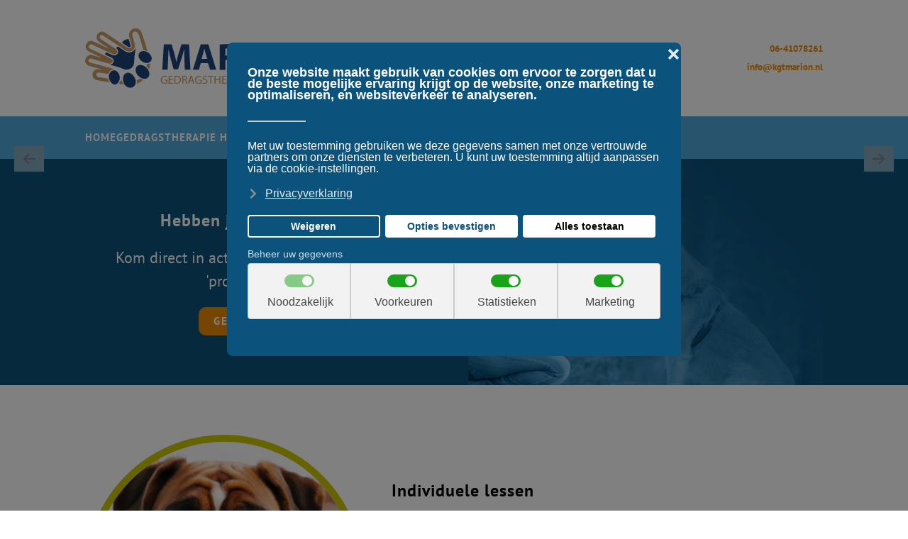

--- FILE ---
content_type: text/html; charset=utf-8
request_url: https://kgtmarion.nl/privelessen
body_size: 11918
content:
<!DOCTYPE html>
<html lang="nl-nl" dir="ltr">
    <head>
        <meta name="viewport" content="width=device-width, initial-scale=1">
        <link rel="icon" href="/images/favicon.ico" sizes="any">
                <link rel="apple-touch-icon" href="/images/apple-touch-icon.png">
        <meta charset="utf-8">
	<meta name="description" content="Heeft jouw hond Gedragsproblemen? Kan jouw hond slecht tegen alleen zijn? Loopt je tegen andere problemen aan? Kijk op onze website voor een oplossing.">
	<meta name="generator" content="Joomla! - Open Source Content Management">
	<title>Privélessen - Marion Venema - Gedragstherapie voor honden, training en advies</title>
<link href="/media/vendor/joomla-custom-elements/css/joomla-alert.min.css?0.4.1" rel="stylesheet">
	<link href="/plugins/system/gdpr/assets/css/cookieconsent.min.css?dd19bc" rel="stylesheet">
	<link href="/plugins/system/gdpr/assets/css/cookieconsent.xtd.min.css?dd19bc" rel="stylesheet">
	<link href="/plugins/system/gdpr/assets/css/jquery.fancybox.min.css?dd19bc" rel="stylesheet">
	<link href="/media/system/css/joomla-fontawesome.min.css?4.5.33" rel="preload" as="style" onload="this.onload=null;this.rel='stylesheet'">
	<link href="/templates/yootheme/css/theme.9.css?1765897967" rel="stylesheet">
	<link href="/templates/yootheme/css/theme.update.css?4.5.33" rel="stylesheet">
	<style>div.cc-window.cc-floating{max-width:32em}@media(max-width: 639px){div.cc-window.cc-floating:not(.cc-center){max-width: none}}div.cc-window, span.cc-cookie-settings-toggler{font-size:16px}div.cc-revoke{font-size:16px}div.cc-settings-label,span.cc-cookie-settings-toggle{font-size:14px}div.cc-window.cc-banner{padding:1em 1.8em}div.cc-window.cc-floating{padding:2em 1.8em}input.cc-cookie-checkbox+span:before, input.cc-cookie-checkbox+span:after{border-radius:8px}div.cc-center,div.cc-floating,div.cc-checkbox-container,div.gdpr-fancybox-container div.fancybox-content,ul.cc-cookie-category-list li,fieldset.cc-service-list-title legend{border-radius:8px}div.cc-window a.cc-btn,span.cc-cookie-settings-toggle{border-radius:4px}</style>
	<style>body,body.gdpr-prevent-scrolling{overflow:auto}div.cc-center{position:fixed;margin-top:0!important}</style>
	<style>div.cc-checkboxes-container input.cc-cookie-checkbox+span,fieldset.cc-cookie-list-title .gdpr_cookie_switcher label.gdpr_onoffswitch-label{border-radius:15px}div.cc-checkboxes-container input.cc-cookie-checkbox+span::before{border-radius:10px;height:14px;bottom: 2px;width:14px}fieldset.cc-cookie-list-title .gdpr_cookie_switcher span.gdpr_onoffswitch-switch{border-radius:10px;height:14px;top:2px;right:3px}fieldset.cc-cookie-list-title .gdpr_onoffswitchcookie.gdpr_cookie_switcher.disabled .gdpr_onoffswitch-switch{right:25px}div.cc-checkboxes-container input.cc-cookie-checkbox:checked+span::before{left:8px}div.cc-checkboxes-container input.cc-cookie-checkbox+span::before{left:3px}div.gdpr-component-view span.cc-checkboxes-placeholder,div.gdpr-component-view div.cc-checkboxes-container input.cc-cookie-checkbox+span::before{border-radius:10px}div.gdpr-component-view div.cc-checkboxes-container input.cc-cookie-checkbox+span::before{height: 14px;bottom: 2px;left:3px}div.gdpr-component-view div.cc-checkboxes-container input.cc-cookie-checkbox:checked+span::before{transform:translateX(22px)}</style>
	<style>div.cc-window div.cc-checkboxes-container{display:flex }div.cc-checkboxes-container div.cc-checkbox-container{flex:1 1 100px;justify-content:center;padding:15px 10px;border-radius:0}div.cc-checkboxes-container input[type=checkbox]{width:0 !important;height:0 !important}div.cc-checkbox-description{display:none}div.cc-checkbox-category-readmore{display:none}div.cc-center-xtd div.cc-checkbox-container a:not(.cc-btn),div.cc-center-xtd div.cc-checkbox-container a:not(.cc-btn):hover{margin:10px 0 0 10px;text-align:center;flex-basis: 100%}div.cc-checkbox-container{margin:0}div.cc-checkboxes-container a.cc-btn.cc-allow,div.cc-checkboxes-container a.cc-btn.cc-deny{flex-basis:100%!important}div.cc-center-xtd div.cc-checkbox-container input.cc-cookie-checkbox+span{position:absolute;left:50%;top:15px;margin-left:-21px}div.cc-checkboxes-container div.cc-settings-label + div.cc-checkbox-container{border-top-left-radius:4px;border-bottom-left-radius:4px}div.cc-checkboxes-container div.cc-checkbox-container:last-of-type{border-top-right-radius:4px;border-bottom-right-radius:4px}</style>
	<style>label.gdpr_privacy_policy_consent_date{display:inline-block;margin:0 5px;font-size:12px;color:#6c757d;cursor:auto}</style>
<script type="application/json" class="joomla-script-options new">{"joomla.jtext":{"ERROR":"Fout","MESSAGE":"Bericht","NOTICE":"Attentie","WARNING":"Waarschuwing","JCLOSE":"Sluiten","JOK":"Ok","JOPEN":"Open"},"system.paths":{"root":"","rootFull":"https:\/\/kgtmarion.nl\/","base":"","baseFull":"https:\/\/kgtmarion.nl\/"},"csrf.token":"cf3b74f39823d6cdfdf0df16cd666312"}</script>
	<script src="/media/system/js/core.min.js?2cb912"></script>
	<script src="/media/vendor/webcomponentsjs/js/webcomponents-bundle.min.js?2.8.0" nomodule defer></script>
	<script src="/media/system/js/joomla-hidden-mail.min.js?80d9c7" type="module"></script>
	<script src="/media/system/js/messages.min.js?9a4811" type="module"></script>
	<script src="/media/vendor/jquery/js/jquery.min.js?3.7.1"></script>
	<script src="/plugins/system/gdpr/assets/js/jquery.fancybox.min.js?dd19bc" defer></script>
	<script src="/plugins/system/gdpr/assets/js/cookieconsent.min.js?dd19bc" defer></script>
	<script src="/plugins/system/gdpr/assets/js/init.js?dd19bc" defer></script>
	<script src="/templates/yootheme/vendor/assets/uikit/dist/js/uikit.min.js?4.5.33"></script>
	<script src="/templates/yootheme/vendor/assets/uikit/dist/js/uikit-icons-morgan-consulting.min.js?4.5.33"></script>
	<script src="/templates/yootheme/js/theme.js?4.5.33"></script>
	<script type="application/ld+json">{"@context":"https://schema.org","@graph":[{"@type":"Organization","@id":"https://kgtmarion.nl/#/schema/Organization/base","name":"Marion Venema - Gedragstherapie voor honden, training en advies","url":"https://kgtmarion.nl/"},{"@type":"WebSite","@id":"https://kgtmarion.nl/#/schema/WebSite/base","url":"https://kgtmarion.nl/","name":"Marion Venema - Gedragstherapie voor honden, training en advies","publisher":{"@id":"https://kgtmarion.nl/#/schema/Organization/base"}},{"@type":"WebPage","@id":"https://kgtmarion.nl/#/schema/WebPage/base","url":"https://kgtmarion.nl/privelessen","name":"Privélessen - Marion Venema - Gedragstherapie voor honden, training en advies","description":"Heeft jouw hond Gedragsproblemen? Kan jouw hond slecht tegen alleen zijn? Loopt je tegen andere problemen aan? Kijk op onze website voor een oplossing.","isPartOf":{"@id":"https://kgtmarion.nl/#/schema/WebSite/base"},"about":{"@id":"https://kgtmarion.nl/#/schema/Organization/base"},"inLanguage":"nl-NL"},{"@type":"Article","@id":"https://kgtmarion.nl/#/schema/com_content/article/7","name":"Privélessen","headline":"Privélessen","inLanguage":"nl-NL","author":{"@type":"Person","name":"Arjan Menger"},"articleSection":"Ongecategoriseerd","dateCreated":"2021-04-26T07:32:34+00:00","interactionStatistic":{"@type":"InteractionCounter","userInteractionCount":8644},"isPartOf":{"@id":"https://kgtmarion.nl/#/schema/WebPage/base"}}]}</script>
	<script>var gdprConfigurationOptions = { complianceType: 'opt-out',
																			  cookieConsentLifetime: 180,
																			  cookieConsentSamesitePolicy: 'Lax',
																			  cookieConsentSecure: 1,
																			  disableFirstReload: 1,
																	  		  blockJoomlaSessionCookie: 0,
																			  blockExternalCookiesDomains: 0,
																			  externalAdvancedBlockingModeCustomAttribute: '',
																			  allowedCookies: '',
																			  blockCookieDefine: 1,
																			  autoAcceptOnNextPage: 0,
																			  revokable: 1,
																			  lawByCountry: 0,
																			  checkboxLawByCountry: 1,
																			  blockPrivacyPolicy: 1,
																			  cacheGeolocationCountry: 0,
																			  countryAcceptReloadTimeout: 2000,
																			  usaCCPARegions: ["california","nevada","new york"],
																			  countryEnableReload: 1,
																			  customHasLawCountries: ["CA","SG"],
																			  dismissOnScroll: 0,
																			  dismissOnTimeout: 0,
																			  containerSelector: 'html',
																			  hideOnMobileDevices: 0,
																			  autoFloatingOnMobile: 0,
																			  autoFloatingOnMobileThreshold: 1024,
																			  autoRedirectOnDecline: 0,
																			  autoRedirectOnDeclineLink: '',
																			  showReloadMsg: 0,
																			  showReloadMsgText: 'Applying preferences and reloading the page...',
																			  defaultClosedToolbar: 0,
																			  toolbarLayout: 'basic-close-header',
																			  toolbarTheme: 'block',
																			  toolbarButtonsTheme: 'decline_first',
																			  revocableToolbarTheme: 'basic',
																			  toolbarPosition: 'center',
																			  toolbarCenterTheme: 'extended',
																			  revokePosition: 'revoke-bottom',
																			  toolbarPositionmentType: 1,
																			  positionCenterSimpleBackdrop: 1,
																			  positionCenterBlurEffect: 1,
																			  preventPageScrolling: 1,
																			  popupEffect: 'fade',
																			  popupBackground: '#0b527c',
																			  popupText: '#ffffff',
																			  popupLink: '#ffffff',
																			  buttonBackground: '#ffffff',
																			  buttonBorder: '#ffffff',
																			  buttonText: '#0b527c',
																			  highlightOpacity: '100',
																			  highlightBackground: '#0b527c',
																			  highlightBorder: '#ffffff',
																			  highlightText: '#ffffff',
																			  highlightDismissBackground: '#333333',
																		  	  highlightDismissBorder: '#ffffff',
																		 	  highlightDismissText: '#ffffff',
																			  autocenterRevokableButton: 0,
																			  hideRevokableButton: 0,
																			  hideRevokableButtonOnscroll: 0,
																			  customRevokableButton: 1,
																			  customRevokableButtonAction: 2,
																			  headerText: '<p>Onze website maakt gebruik van cookies om ervoor te zorgen dat u de beste mogelijke ervaring krijgt op de website, onze marketing te optimaliseren, en websiteverkeer te analyseren.</p>',
																			  messageText: 'Met uw toestemming gebruiken we deze gegevens samen met onze vertrouwde partners om onze diensten te verbeteren. U kunt uw toestemming altijd aanpassen via de cookie-instellingen.',
																			  denyMessageEnabled: 0, 
																			  denyMessage: 'Je hebt cookies geweigerd. Voor de beste ervaring op deze website moet je toestemming geven voor het gebruik van cookies.',
																			  placeholderBlockedResources: 1, 
																			  placeholderBlockedResourcesAction: 'acceptall',
																	  		  placeholderBlockedResourcesText: 'COM_GDPR_BLOCKED_RESOURCES',
																			  placeholderIndividualBlockedResourcesText: 'You must accept cookies from {domain} and reload the page or accept clicking here to view this content',
																			  placeholderIndividualBlockedResourcesAction: 0,
																			  placeholderOnpageUnlock: 1,
																			  scriptsOnpageUnlock: 1,
																			  autoDetectYoutubePoster: 0,
																			  autoDetectYoutubePosterApikey: 'AIzaSyAV_WIyYrUkFV1H8OKFYG8wIK8wVH9c82U',
																			  dismissText: 'Got it!',
																			  allowText: 'Opties bevestigen',
																			  denyText: 'Weigeren',
																			  cookiePolicyLinkText: '',
																			  cookiePolicyLink: 'javascript:void(0)',
																			  cookiePolicyRevocableTabText: 'Cookies',
																			  privacyPolicyLinkText: 'Privacyverklaring',
																			  privacyPolicyLink: 'https://www.kgtmarion.nl/images/files/Privacy_KGT.pdf',
																			  googleCMPTemplate: 0,
																			  enableGdprBulkConsent: 0,
																			  enableCustomScriptExecGeneric: 0,
																			  customScriptExecGeneric: '',
																			  categoriesCheckboxTemplate: 'cc-checkboxes-filled',
																			  toggleCookieSettings: 0,
																			  toggleCookieSettingsLinkedView: 0,
																			  toggleCookieSettingsButtonsArea: 0,
 																			  toggleCookieSettingsLinkedViewSefLink: '/component/gdpr/',
																	  		  toggleCookieSettingsText: '<span class="cc-cookie-settings-toggle">Opties beheren <span class="cc-cookie-settings-toggler">&#x25EE</span></span>',
																			  toggleCookieSettingsButtonBackground: '#0095eb',
																			  toggleCookieSettingsButtonBorder: '#ffffff',
																			  toggleCookieSettingsButtonText: '#ffffff',
																			  showLinks: 1,
																			  blankLinks: '_blank',
																			  autoOpenPrivacyPolicy: 0,
																			  openAlwaysDeclined: 0,
																			  cookieSettingsLabel: 'Beheer uw gegevens',
															  				  cookieSettingsDesc: 'Kies welke cookies je wilt uitschakelen door op de selectievakjes te klikken. Klik op een categorienaam voor meer informatie over de gebruikte cookies.',
																			  cookieCategory1Enable: 1,
																			  cookieCategory1Name: 'Noodzakelijk',
																			  cookieCategory1Locked: 1,
																			  cookieCategory2Enable: 1,
																			  cookieCategory2Name: 'Voorkeuren',
																			  cookieCategory2Locked: 0,
																			  cookieCategory3Enable: 1,
																			  cookieCategory3Name: 'Statistieken',
																			  cookieCategory3Locked: 0,
																			  cookieCategory4Enable: 1,
																			  cookieCategory4Name: 'Marketing',
																			  cookieCategory4Locked: 0,
																			  cookieCategoriesDescriptions: {categoryReadMore: 'Categorie-instellingen openen',cat1:'<p>Noodzakelijke cookies helpen een website bruikbaar te maken door basisfuncties zoals paginanavigatie en toegang tot beveiligde delen van de website mogelijk te maken. Zonder deze cookies kan de website niet naar behoren functioneren.</p>',cat2:'<p>Met voorkeurscookies kan een website informatie onthouden die de manier verandert waarop de website zich gedraagt of eruitziet, zoals de taal van uw voorkeur of de regio waarin u zich bevindt.</p>',cat3:'<p>Statistische cookies helpen website-eigenaren te begrijpen hoe bezoekers omgaan met websites door anoniem informatie te verzamelen en te rapporteren.</p>',cat4:'<p>Marketingcookies worden gebruikt om bezoekers op websites te volgen. De bedoeling is om advertenties weer te geven die relevant en aantrekkelijk zijn voor de individuele gebruiker en daardoor waardevoller voor uitgevers en externe adverteerders.</p>'},
																			  alwaysReloadAfterCategoriesChange: 0,
																			  preserveLockedCategories: 0,
																			  declineButtonBehavior: 'soft',
																			  blockCheckedCategoriesByDefault: 0,
																			  reloadOnfirstDeclineall: 0,
																			  trackExistingCheckboxSelectors: '',
															  		  		  trackExistingCheckboxConsentLogsFormfields: 'name,email,subject,message',
																			  allowallShowbutton: 1,
																			  allowallText: 'Alles toestaan',
																			  allowallButtonBackground: '#ffffff',
																			  allowallButtonBorder: '#ffffff',
																			  allowallButtonText: '#000000',
																			  allowallButtonTimingAjax: 'slow',
																			  includeAcceptButton: 0,
																			  includeDenyButton: 0,
																			  trackConsentDate: 1,
																			  execCustomScriptsOnce: 1,
																			  optoutIndividualResources: 1,
																			  blockIndividualResourcesServerside: 1,
																			  disableSwitchersOptoutCategory: 1,
																			  autoAcceptCategories: 0,
																			  allowallIndividualResources: 1,
																			  blockLocalStorage: 1,
																			  blockSessionStorage: 1,
																			  externalAdvancedBlockingModeTags: 'iframe,script,img,source,link',
																			  enableCustomScriptExecCategory1: 0,
																			  customScriptExecCategory1: '',
																			  enableCustomScriptExecCategory2: 0,
																			  customScriptExecCategory2: '',
																			  enableCustomScriptExecCategory3: 0,
																			  customScriptExecCategory3: '',
																			  enableCustomScriptExecCategory4: 0,
																			  customScriptExecCategory4: '',
																			  enableCustomDeclineScriptExecCategory1: 0,
																			  customScriptDeclineExecCategory1: '',
																			  enableCustomDeclineScriptExecCategory2: 0,
																			  customScriptDeclineExecCategory2: '',
																			  enableCustomDeclineScriptExecCategory3: 0,
																			  customScriptDeclineExecCategory3: '',
																			  enableCustomDeclineScriptExecCategory4: 0,
																			  customScriptDeclineExecCategory4: '',
																			  enableCMPPreferences: 1,
																			  enableGTMEventsPreferences: 0,
																			  enableCMPStatistics: 1,
																			  enableGTMEventsStatistics: 0,
																			  enableCMPAds: 1,
																			  enableUETAds: 0,
																			  enableGTMEventsAds: 0,
																			  debugMode: 0
																		};var gdpr_ajax_livesite='https://kgtmarion.nl/';var gdpr_enable_log_cookie_consent=1;</script>
	<script>var gdprUseCookieCategories=1;var gdpr_ajaxendpoint_cookie_category_desc='https://kgtmarion.nl/index.php?option=com_gdpr&task=user.getCookieCategoryDescription&format=raw';</script>
	<script>var gdprJSessCook='8943e4fa75d659dcff78ba93182df9da';var gdprJSessVal='2i5ughjie8lk1g7peh49rhtfbg';var gdprJAdminSessCook='5b641ee8e9bec6a5c25643978c6bf207';var gdprPropagateCategoriesSession=0;var gdprAlwaysPropagateCategoriesSession=1;var gdprAlwaysCheckCategoriesSession=0;</script>
	<script>var gdprFancyboxWidth=700;var gdprFancyboxHeight=800;var gdprCloseText='Close';</script>
	<script>window.yootheme ||= {}; var $theme = yootheme.theme = {"i18n":{"close":{"label":"Close"},"totop":{"label":"Back to top"},"marker":{"label":"Open"},"navbarToggleIcon":{"label":"Open Menu"},"paginationPrevious":{"label":"Previous page"},"paginationNext":{"label":"Volgende pagina"},"searchIcon":{"toggle":"Open Search","submit":"Submit Search"},"slider":{"next":"Next slide","previous":"Previous slide","slideX":"Slide %s","slideLabel":"%s of %s"},"slideshow":{"next":"Next slide","previous":"Previous slide","slideX":"Slide %s","slideLabel":"%s of %s"},"lightboxPanel":{"next":"Next slide","previous":"Previous slide","slideLabel":"%s of %s","close":"Close"}}};</script>
	<script data-preview="diff">UIkit.icon.add({"fontawesome-solid--map-marker-alt":"<svg xmlns=\"http:\/\/www.w3.org\/2000\/svg\" viewBox=\"0 0 384 512\" width=\"20\" height=\"20\"><path d=\"M172.268 501.67C26.97 291.031 0 269.413 0 192 0 85.961 85.961 0 192 0s192 85.961 192 192c0 77.413-26.97 99.031-172.268 309.67-9.535 13.774-29.93 13.773-39.464 0zM192 272c44.183 0 80-35.817 80-80s-35.817-80-80-80-80 35.817-80 80 35.817 80 80 80z\"\/><\/svg>","fontawesome-solid--mobile-alt":"<svg xmlns=\"http:\/\/www.w3.org\/2000\/svg\" viewBox=\"0 0 320 512\" width=\"20\" height=\"20\"><path d=\"M272 0H48C21.5 0 0 21.5 0 48v416c0 26.5 21.5 48 48 48h224c26.5 0 48-21.5 48-48V48c0-26.5-21.5-48-48-48zM160 480c-17.7 0-32-14.3-32-32s14.3-32 32-32 32 14.3 32 32-14.3 32-32 32zm112-108c0 6.6-5.4 12-12 12H60c-6.6 0-12-5.4-12-12V60c0-6.6 5.4-12 12-12h200c6.6 0 12 5.4 12 12v312z\"\/><\/svg>","fontawesome-regular--envelope":"<svg xmlns=\"http:\/\/www.w3.org\/2000\/svg\" viewBox=\"0 0 512 512\" width=\"20\" height=\"20\"><path d=\"M464 64H48C21.49 64 0 85.49 0 112v288c0 26.51 21.49 48 48 48h416c26.51 0 48-21.49 48-48V112c0-26.51-21.49-48-48-48zm0 48v40.805c-22.422 18.259-58.168 46.651-134.587 106.49-16.841 13.247-50.201 45.072-73.413 44.701-23.208.375-56.579-31.459-73.413-44.701C106.18 199.465 70.425 171.067 48 152.805V112h416zM48 400V214.398c22.914 18.251 55.409 43.862 104.938 82.646 21.857 17.205 60.134 55.186 103.062 54.955 42.717.231 80.509-37.199 103.053-54.947 49.528-38.783 82.032-64.401 104.947-82.653V400H48z\"\/><\/svg>","fontawesome-solid--star":"<svg xmlns=\"http:\/\/www.w3.org\/2000\/svg\" viewBox=\"0 0 576 512\" width=\"20\" height=\"20\"><path d=\"M259.3 17.8L194 150.2 47.9 171.5c-26.2 3.8-36.7 36.1-17.7 54.6l105.7 103-25 145.5c-4.5 26.3 23.2 46 46.4 33.7L288 439.6l130.7 68.7c23.2 12.2 50.9-7.4 46.4-33.7l-25-145.5 105.7-103c19-18.5 8.5-50.8-17.7-54.6L382 150.2 316.7 17.8c-11.7-23.6-45.6-23.9-57.4 0z\"\/><\/svg>"})</script>
	<!-- Global Site Tag (gtag.js) - Google Analytics -->
									<script async src="https://www.googletagmanager.com/gtag/js?id=GTM-M3LQMH7"></script>
									<script>
									  window.dataLayer = window.dataLayer || [];
									  function gtag(){dataLayer.push(arguments);}
									  gtag('js', new Date());
									  gtag('config', 'GTM-M3LQMH7' , { 'anonymize_ip': true });
									</script>

    </head>
    <body class="">

        <div class="uk-hidden-visually uk-notification uk-notification-top-left uk-width-auto">
            <div class="uk-notification-message">
                <a href="#tm-main" class="uk-link-reset">Skip to main content</a>
            </div>
        </div>

        
        
        <div class="tm-page">

                        


<header class="tm-header-mobile uk-hidden@m">


    
        <div class="uk-navbar-container">

            <div class="uk-container uk-container-expand">
                <nav class="uk-navbar" uk-navbar="{&quot;align&quot;:&quot;left&quot;,&quot;container&quot;:&quot;.tm-header-mobile&quot;,&quot;boundary&quot;:&quot;.tm-header-mobile .uk-navbar-container&quot;}">

                                        <div class="uk-navbar-left ">

                        
                                                    <a uk-toggle href="#tm-dialog-mobile" class="uk-navbar-toggle">

        
        <div uk-navbar-toggle-icon></div>

        
    </a>
                        
                        
                    </div>
                    
                                        <div class="uk-navbar-center">

                                                    <a href="https://kgtmarion.nl/" aria-label="Terug naar home" class="uk-logo uk-navbar-item">
    <img alt loading="eager" width="200" height="21" src="/images/marion-venema-logo-mobile.svg"></a>
                        
                        
                    </div>
                    
                    
                </nav>
            </div>

        </div>

    



        <div id="tm-dialog-mobile" uk-offcanvas="container: true; overlay: true" mode="slide">
        <div class="uk-offcanvas-bar uk-flex uk-flex-column">

                        <button class="uk-offcanvas-close uk-close-large" type="button" uk-close uk-toggle="cls: uk-close-large; mode: media; media: @s"></button>
            
                        <div class="uk-margin-auto-bottom">
                
<div class="uk-panel" id="module-menu-dialog-mobile">

    
    
<ul class="uk-nav uk-nav-default">
    
	<li class="item-101"><a href="/">Home</a></li>
	<li class="item-102"><a href="/gedragstherapie-voor-honden">Gedragstherapie Hond</a></li>
	<li class="item-104"><a href="/over-marion-venema">Over Marion Venema</a></li>
	<li class="item-105"><a href="/tarieven">Tarieven</a></li>
	<li class="item-107 uk-active"><a href="/privelessen">Privélessen</a></li>
	<li class="item-106"><a href="/contact">Contact</a></li>
	<li class="item-319"><a href="/in-de-media">in de media</a></li></ul>

</div>

            </div>
            
            
        </div>
    </div>
    
    
    

</header>




<header class="tm-header uk-visible@m">






        <div class="tm-headerbar-default tm-headerbar tm-headerbar-top">
        <div class="uk-container">

                        <div class="uk-grid uk-grid-medium uk-child-width-auto uk-flex-middle">
                <div class="">
            
                                        <a href="https://kgtmarion.nl/" aria-label="Terug naar home" class="uk-logo">
    <img alt loading="eager" width="500" height="85" src="/images/marion-venema-logo.svg"></a>
                    
                            </div>
                <div class="uk-margin-auto-left">

                    
<div class="uk-panel" id="module-91">

    
    
<div class="uk-margin-remove-last-child custom" ><ul class="uk-list uk-text-right uk-text-bold">
<li><a href="tel:0641078261">06-41078261</a></li>
<li><a href="mailto:info@kgtmarion.nl">info@kgtmarion.nl</a></li>
</ul></div>

</div>


                </div>
            </div>
            
        </div>
    </div>
    
    
        
            <div class="uk-navbar-container">

                <div class="uk-container">
                    <nav class="uk-navbar uk-flex-auto" uk-navbar="{&quot;align&quot;:&quot;left&quot;,&quot;container&quot;:&quot;.tm-header&quot;,&quot;boundary&quot;:&quot;.tm-header .uk-navbar-container&quot;}">

                                                <div class="uk-navbar-left ">

                                                        
<ul class="uk-navbar-nav">
    
	<li class="item-101"><a href="/">Home</a></li>
	<li class="item-102"><a href="/gedragstherapie-voor-honden">Gedragstherapie Hond</a></li>
	<li class="item-104"><a href="/over-marion-venema">Over Marion Venema</a></li>
	<li class="item-105"><a href="/tarieven">Tarieven</a></li>
	<li class="item-107 uk-active"><a href="/privelessen">Privélessen</a></li>
	<li class="item-106"><a href="/contact">Contact</a></li>
	<li class="item-319"><a href="/in-de-media">in de media</a></li></ul>

                            
                            
                        </div>
                        
                        
                    </nav>
                </div>

            </div>

        
    




</header>

            
            

            <main id="tm-main" >

                
                <div id="system-message-container" aria-live="polite"></div>

                <!-- Builder #page --><style class="uk-margin-remove-adjacent">#page\#0 .el-title{color: #fff; text-transform: uppercase; text-shadow: 1px 1px 1px rgba(0, 0, 0, 0.5);}#page\#0 .el-content{color: #fff; text-shadow: 1px 1px 1px rgba(0, 0, 0, 0.5); font-weight: 700;}#page\#1 .el-image{border: 10px solid #C9C508;}#page\#2 .el-image{border: 10px solid #C9C508;}</style>
<div class="uk-section-default uk-section uk-padding-remove-vertical">
    
        
        
        
            
                
                    <div class="uk-grid tm-grid-expand uk-child-width-1-1 uk-grid-margin">
<div class="uk-width-1-1">
    
        
            
            
            
                
                    
<div class="uk-margin" uk-slideshow="minHeight: 300; maxHeight: 400;" id="page#0">
    <div class="uk-position-relative">
        
            <div class="uk-slideshow-items">                
                    <div class="el-item">

    
        
                        <div class="uk-position-cover uk-animation-kenburns uk-animation-reverse uk-transform-origin-top-right">            
                
<picture>
<source type="image/webp" srcset="/templates/yootheme/cache/36/slideshow-1-3696e19f.webp 768w, /templates/yootheme/cache/7a/slideshow-1-7ae3d360.webp 1024w, /templates/yootheme/cache/28/slideshow-1-286b5cde.webp 1366w, /templates/yootheme/cache/ec/slideshow-1-ecfebe31.webp 1600w, /templates/yootheme/cache/9b/slideshow-1-9b5f1028.webp 1920w, /templates/yootheme/cache/8a/slideshow-1-8a67cdd9.webp 2540w" sizes="(max-aspect-ratio: 2540/600) 423vh">
<img src="/templates/yootheme/cache/f8/slideshow-1-f8aaf290.jpeg" width="2540" height="600" alt="Privélessen gedragstherapie voor honden" loading="lazy" class="el-image" uk-cover>
</picture>
                        </div>            
        
        
                <div class="uk-position-cover uk-flex uk-container uk-section uk-flex-left uk-flex-middle">            <div class="el-overlay uk-panel uk-width-2xlarge uk-margin-remove-first-child">
            

<h1 class="el-title uk-margin-top uk-margin-remove-bottom">        Privélessen gedragstherapie voor honden    </h1>

<div class="el-content uk-panel uk-text-lead uk-margin-top"><ul class="uk-list">
<li>Liever een individuele training volgen?<li>
</ul></div>

<div class="uk-margin-top"><a href="/individuele-lessen-aanvragen" class="el-link uk-button uk-button-primary">Geef je hier op!</a></div>
            </div>        </div>        
    
</div>
                            </div>
        
                

    <div class="uk-visible@s uk-position-medium uk-position-center-left" uk-inverse>    <a class="el-slidenav" href="#" uk-slidenav-previous uk-slideshow-item="previous"></a>    </div>
    <div class="uk-visible@s uk-position-medium uk-position-center-right" uk-inverse>    <a class="el-slidenav" href="#" uk-slidenav-next uk-slideshow-item="next"></a>    </div>
        
                
<div class="uk-position-bottom-center uk-position-medium uk-visible@s" uk-inverse>
    <ul class="el-nav uk-slideshow-nav uk-dotnav uk-flex-center" uk-margin>                <li uk-slideshow-item="0">
            <a href="#">Privélessen gedragstherapie voor honden</a>
        </li>
            </ul>
</div>        
    </div>
    
</div>
                
            
        
    
</div></div>
                
            
        
    
</div>
<div class="uk-section-secondary uk-section uk-padding-remove-vertical">
    
        
        
        
            
                                <div class="uk-container">                
                    <div class="uk-grid tm-grid-expand uk-grid-margin" uk-grid>
<div class="uk-grid-item-match uk-width-1-2@m">
        <div class="uk-tile-secondary uk-tile uk-flex uk-flex-middle">    
        
            
            
                        <div class="uk-panel uk-width-1-1">            
                
                    
<h2 class="uk-h3 uk-text-center">        Hebben jullie hulp nodig?    </h2><div class="uk-panel uk-text-large uk-margin uk-text-center@m"><p>Kom direct in actie blijf niet te lang met een 'probleem' lopen.</p></div>
<div class="uk-margin uk-text-center">
    
    
        
        
<a class="el-content uk-button uk-button-primary" href="/individuele-lessen-aanvragen">
    
        Geef je hier op    
    
</a>


        
    
    
</div>

                
                        </div>            
        
        </div>    
</div>
<div class="uk-grid-item-match uk-width-1-2@m uk-visible@m">
        <div class="uk-flex">    
                <div data-src="/images/marion-high-five.png" data-sources="[{&quot;type&quot;:&quot;image\/webp&quot;,&quot;srcset&quot;:&quot;\/templates\/yootheme\/cache\/91\/marion-high-five-91182d41.webp 768w&quot;,&quot;sizes&quot;:&quot;(min-width: 768px) 768px&quot;}]" uk-img class="uk-background-norepeat uk-background-width-1-1 uk-background-center-center uk-background-blend-luminosity uk-tile uk-width-1-1" style="background-color: #0B527C;">        
            
                        <div class="uk-position-cover" style="background-image: linear-gradient(45deg, rgba(11,82,124,0) 0%, rgba(11,82,124,1) 80%); background-clip: padding-box;"></div>            
                        <div class="uk-panel uk-width-1-1">            
                
                    
                
                        </div>            
                </div>        
        </div>    
</div></div>
                                </div>                
            
        
    
</div>
<div class="uk-section-default uk-section">
    
        
        
        
            
                                <div class="uk-container">                
                    <div class="uk-grid tm-grid-expand uk-child-width-1-1 uk-margin-xlarge">
<div class="uk-width-1-1">
    
        
            
            
            
                
                    
<div class="uk-panel" id="page#1">
    
                <div class="uk-flex-middle" uk-grid>        
                        <div class="uk-width-2-5@s">            
                                

    
                <picture>
<source type="image/webp" srcset="/templates/yootheme/cache/3b/photo-1558349699-1e1c38c05eeb-3be6873e.webp 768w, /templates/yootheme/cache/26/photo-1558349699-1e1c38c05eeb-26948ac8.webp 960w, /templates/yootheme/cache/d8/photo-1558349699-1e1c38c05eeb-d84e9861.webp 1024w, /templates/yootheme/cache/db/photo-1558349699-1e1c38c05eeb-dbd3e216.webp 1366w, /templates/yootheme/cache/ef/photo-1558349699-1e1c38c05eeb-ef6eb1a7.webp 1600w, /templates/yootheme/cache/4f/photo-1558349699-1e1c38c05eeb-4fd99eae.webp 1920w" sizes="(min-width: 960px) 960px">
<img src="/templates/yootheme/cache/c0/photo-1558349699-1e1c38c05eeb-c0cc8985.jpeg" width="960" height="960" alt loading="lazy" class="el-image uk-border-circle">
</picture>        
        
    
                
                        </div>            
                        <div class="uk-width-expand uk-margin-remove-first-child">            
                
                
                    

        
                <h2 class="el-title uk-h3 uk-margin-top uk-margin-remove-bottom">                        Individuele lessen                    </h2>        
        
    
        
        
                <div class="el-content uk-panel uk-margin-top"><p><span>In plaats van een groepsles kun je ook kiezen voor individuele training of begeleiding. </span>Tijdens de 30 á 45 minuten les begeleid ik jou en jouw hond om samen tot het gewenste resultaat te komen. </p>
<p>Afhankelijk van de persoonlijke wens van de cursist en de hulpvraag vinden de lessen in afstemming met de cursist plaats bij de cursist thuis of op locatie.</p></div>        
        
                <div class="uk-margin-top"><a href="/individuele-lessen-aanvragen" class="el-link uk-button uk-button-primary">Vraag een privéles aan</a></div>        

                
                
                        </div>            
                </div>        
    
</div>
                
            
        
    
</div></div>
                                </div>                
            
        
    
</div>
<div class="uk-section-secondary uk-section uk-padding-remove-vertical">
    
        
        
        
            
                                <div class="uk-container">                
                    <div class="uk-grid tm-grid-expand uk-grid-margin" uk-grid>
<div class="uk-grid-item-match uk-width-1-2@m">
        <div class="uk-tile-secondary uk-tile uk-flex uk-flex-middle">    
        
            
            
                        <div class="uk-panel uk-width-1-1">            
                
                    
<h2 class="uk-h3 uk-text-center">        Gedragstherapie voor honden    </h2><div class="uk-panel uk-text-large uk-margin uk-text-center@m"><p>Zoek je een betrouwbare en ervaren hondengedragsdeskundige? Ik kan je helpen.</p></div>
                
                        </div>            
        
        </div>    
</div>
<div class="uk-grid-item-match uk-width-1-2@m uk-visible@m">
        <div class="uk-flex">    
                <div data-src="/images/yootheme/photo-1533404367653-794d4cecb66c.jpg" data-sources="[{&quot;type&quot;:&quot;image\/webp&quot;,&quot;srcset&quot;:&quot;\/templates\/yootheme\/cache\/a0\/photo-1533404367653-794d4cecb66c-a0759701.webp 4928w&quot;,&quot;sizes&quot;:&quot;(min-width: 4928px) 4928px&quot;}]" uk-img class="uk-background-norepeat uk-background-width-1-1 uk-background-center-center uk-background-blend-luminosity uk-tile uk-width-1-1 uk-flex uk-flex-middle" style="background-color: #0B527C;">        
            
                        <div class="uk-position-cover" style="background-image: linear-gradient(45deg, rgba(11,82,124,0) 0%, rgba(11,82,124,1) 80%); background-clip: padding-box;"></div>            
                        <div class="uk-panel uk-width-1-1">            
                
                    
<div class="uk-margin uk-text-right">
    
    
        
        
<a class="el-content uk-button uk-button-primary uk-button-large" href="/gedragstherapie-voor-honden">
    
        Ontdek hoe    
    
</a>


        
    
    
</div>

                
                        </div>            
                </div>        
        </div>    
</div></div>
                                </div>                
            
        
    
</div>
<div class="uk-section-default uk-section">
    
        
        
        
            
                                <div class="uk-container uk-container-large">                
                    <div class="uk-grid tm-grid-expand uk-child-width-1-1 uk-margin-xlarge">
<div class="uk-width-1-1">
    
        
            
            
            
                
                    
<div class="uk-panel" id="page#2">
    
                <div class="uk-flex-middle" uk-grid>        
                        <div class="uk-width-2-5@s">            
                                

    
                <picture>
<source type="image/webp" srcset="/templates/yootheme/cache/f3/IMG-20190628-WA0006-sharpen-softness-f32e4dd2.webp 768w, /templates/yootheme/cache/7a/IMG-20190628-WA0006-sharpen-softness-7a71e28a.webp 936w" sizes="(min-width: 936px) 936px">
<img src="/templates/yootheme/cache/a8/IMG-20190628-WA0006-sharpen-softness-a8f915f9.jpeg" width="936" height="936" alt loading="lazy" class="el-image uk-border-circle">
</picture>        
        
    
                
                        </div>            
                        <div class="uk-width-expand uk-margin-remove-first-child">            
                
                
                    

        
                <h2 class="el-title uk-h3 uk-margin-top uk-margin-remove-bottom">                        Werkwijze                    </h2>        
        
    
        
        
                <div class="el-content uk-panel uk-margin-top"><p>Kenmerkend voor mijn werkwijze is de positieve, eerlijke en open wijze waarop gewerkt wordt met hond en eigenaar.</p>
<p>Ik stimuleer wat ik belangrijk vind in de relatie hond-eigenaar;</p>
<ul>
<li>Oprechte aandacht</li>
<li>Belonen in plaats van straffen</li>
<li>Wederzijds vertrouwen</li>
<li>Plezier</li>
</ul>
<p>Dit alles op basis van regels en duidelijke communicatie. Een positief opvoedklimaat met aandacht voor luisteren en kijken, maken dat de omgang met jouw hond verbetert. Een verbeterde hond-eigenaar relatie stimuleert het plezier voor jou en voor jouw hond.</p></div>        
        
                <div class="uk-margin-top"><a href="/individuele-lessen-aanvragen" class="el-link uk-button uk-button-primary">Vraag nu een individuele les aan</a></div>        

                
                
                        </div>            
                </div>        
    
</div>
                
            
        
    
</div></div>
                                </div>                
            
        
    
</div>

                
            </main>

            

                        <footer>
                <!-- Builder #footer --><style class="uk-margin-remove-adjacent">#footer\#0{background: #50A7D9;}#footer\#1 .el-link{font-size: 13px;}</style>
<div class="uk-section-secondary uk-section">
    
        
        
        
            
                                <div class="uk-container">                
                    <div class="uk-grid tm-grid-expand uk-grid-margin" uk-grid>
<div class="uk-width-1-3@m uk-visible@m">
    
        
            
            
            
                
                    
<div class="uk-margin">
        <img src="/images/marion-venema-beeldmerk-inversed.svg" width="100" height="90" class="el-image" alt loading="lazy">    
    
</div>
                
            
        
    
</div>
<div class="uk-width-1-2@s uk-width-1-3@m">
    
        
            
            
            
                
                    
<h3 class="uk-h4 uk-text-uppercase">        Contactgegevens    </h3>
<ul class="uk-list uk-list-divider">
    
    
                <li class="el-item">            
    
        <div class="uk-grid uk-grid-small uk-child-width-expand uk-flex-nowrap uk-flex-middle">            <div class="uk-width-auto"><span class="el-image" uk-icon="icon: fontawesome-solid--map-marker-alt; width: 15; height: 15;"></span></div>            <div>
                <div class="el-content uk-panel"><p>Beatrixweg 23<br />7957 AA De Wijk</p></div>            </div>
        </div>
    
        </li>                <li class="el-item">            
        <a href="tel:0641078261" class="uk-link-toggle">    
        <div class="uk-grid uk-grid-small uk-child-width-expand uk-flex-nowrap uk-flex-middle">            <div class="uk-width-auto uk-link"><span class="el-image" uk-icon="icon: fontawesome-solid--mobile-alt; width: 15; height: 15;"></span></div>            <div>
                <div class="el-content uk-panel"><span class="uk-link uk-margin-remove-last-child"><p>06-41078261</p></span></div>            </div>
        </div>
        </a>    
        </li>                <li class="el-item">            
        <a href="mailto:info@kgtmarion.nl" class="uk-link-toggle">    
        <div class="uk-grid uk-grid-small uk-child-width-expand uk-flex-nowrap uk-flex-middle">            <div class="uk-width-auto uk-link"><span class="el-image" uk-icon="icon: fontawesome-regular--envelope; width: 15; height: 15;"></span></div>            <div>
                <div class="el-content uk-panel"><span class="uk-link uk-margin-remove-last-child"><p><joomla-hidden-mail  is-link="1" is-email="1" first="aW5mbw==" last="a2d0bWFyaW9uLm5s" text="aW5mb0BrZ3RtYXJpb24ubmw=" base="" >Dit e-mailadres wordt beveiligd tegen spambots. JavaScript dient ingeschakeld te zijn om het te bekijken.</joomla-hidden-mail></p></span></div>            </div>
        </div>
        </a>    
        </li>        
    
    
</ul>
<div class="uk-margin">
        <a class="el-link" href="https://wa.me/641078261?text=Hoi%20ik%20heb%20een%20vraag%20namelijk:"><picture>
<source type="image/webp" srcset="/templates/yootheme/cache/9d/WhatsAppButtonGreenMedium-9d68b505.webp 377w, /templates/yootheme/cache/79/WhatsAppButtonGreenMedium-796d2fba.webp 378w" sizes="(min-width: 378px) 378px">
<img src="/templates/yootheme/cache/0a/WhatsAppButtonGreenMedium-0a3d37d6.png" width="378" height="80" class="el-image" alt loading="lazy">
</picture></a>    
    
</div>
                
            
        
    
</div>
<div class="uk-width-1-2@s uk-width-1-3@m">
    
        
            
            
            
                
                    
<h3 class="uk-h4 uk-text-uppercase">        Ervaringen    </h3>
<div class="uk-margin uk-width-small">
    
        <div class="uk-grid uk-child-width-1-5 uk-grid-collapse uk-grid-match" uk-grid>                <div>
<div class="el-item uk-panel uk-margin-remove-first-child">
    
        
            
                
            
            
                                

    
                <span class="uk-text-success el-image" uk-icon="icon: fontawesome-solid--star; width: 15; height: 15;"></span>        
        
    
                
                
                    

        
        
        
    
        
        
        
        
        

                
                
            
        
    
</div></div>
                <div>
<div class="el-item uk-panel uk-margin-remove-first-child">
    
        
            
                
            
            
                                

    
                <span class="uk-text-success el-image" uk-icon="icon: fontawesome-solid--star; width: 15; height: 15;"></span>        
        
    
                
                
                    

        
        
        
    
        
        
        
        
        

                
                
            
        
    
</div></div>
                <div>
<div class="el-item uk-panel uk-margin-remove-first-child">
    
        
            
                
            
            
                                

    
                <span class="uk-text-success el-image" uk-icon="icon: fontawesome-solid--star; width: 15; height: 15;"></span>        
        
    
                
                
                    

        
        
        
    
        
        
        
        
        

                
                
            
        
    
</div></div>
                <div>
<div class="el-item uk-panel uk-margin-remove-first-child">
    
        
            
                
            
            
                                

    
                <span class="uk-text-success el-image" uk-icon="icon: fontawesome-solid--star; width: 15; height: 15;"></span>        
        
    
                
                
                    

        
        
        
    
        
        
        
        
        

                
                
            
        
    
</div></div>
                <div>
<div class="el-item uk-panel uk-margin-remove-first-child">
    
        
            
                
            
            
                                

    
                <span class="uk-text-success el-image" uk-icon="icon: fontawesome-solid--star; width: 15; height: 15;"></span>        
        
    
                
                
                    

        
        
        
    
        
        
        
        
        

                
                
            
        
    
</div></div>
                </div>
    
</div>
<div class="uk-margin">
    
    
        
        
<a class="el-content uk-button uk-button-primary uk-button-small" href="https://search.google.com/local/writereview?placeid=ChIJCwjAvYINyEcR2fA7wxshaZw" target="_blank">
    
        Review schrijven    
    
</a>


        
    
    
</div>

<ul class="uk-list">
    
    
                <li class="el-item">            <div class="el-content uk-panel"><a href="/informatie" class="el-link uk-margin-remove-last-child"><p>Informatie</p></a></div>        </li>        
    
    
</ul>
<div class="uk-margin" uk-scrollspy="target: [uk-scrollspy-class];">    <ul class="uk-child-width-auto uk-grid-small uk-flex-inline uk-flex-middle" uk-grid>
            <li class="el-item">
<a class="el-link uk-icon-button" href="https://www.facebook.com/profile.php?id=100066570249251" rel="noreferrer"><span uk-icon="icon: facebook;"></span></a></li>
            <li class="el-item">
<a class="el-link uk-icon-button" href="https://www.instagram.com/info.kgtmarion.nl?igsh=MTEwOHN1bTi3ZnBvaw==" rel="noreferrer"><span uk-icon="icon: instagram;"></span></a></li>
    
    </ul></div>
                
            
        
    
</div></div>
                                </div>                
            
        
    
</div>
<div id="footer#0" class="uk-section-secondary uk-section uk-section-xsmall uk-padding-remove-top">
    
        
        
        
            
                                <div class="uk-container">                
                    <div class="uk-grid tm-grid-expand uk-child-width-1-1 uk-grid-margin">
<div class="uk-width-1-1">
    
        
            
            
            
                
                    
                
            
        
    
</div></div>
                                </div>                
            
        
    
</div>
<div class="uk-section-default uk-section uk-section-xsmall">
    
        
        
        
            
                                <div class="uk-container">                
                    <div class="uk-grid tm-grid-expand uk-grid-margin" uk-grid>
<div class="uk-width-expand@m">
    
        
            
            
            
                
                    <div class="uk-panel uk-text-small uk-link-reset uk-margin"><p>Copyright © 2025 Marion Venema. Alle rechten voorbehouden<br />Realisatie door <a href="https://welldotcom.nl/" target="_blank" rel="noopener noreferrer">Welldotcom - Puntgaaf Internetbureau</a></p></div>
                
            
        
    
</div>
<div class="uk-grid-item-match uk-flex-middle uk-width-auto@m">
    
        
            
            
                        <div class="uk-panel uk-width-1-1">            
                
                    
<div id="footer#1">
    <ul class="uk-margin-remove-bottom uk-subnav  uk-subnav-divider" uk-margin>        <li class="el-item ">
    <a class="el-link" href="/images/files/AV_KGT.pdf" target="_blank">Algemene voorwaarden</a></li>
        <li class="el-item ">
    <a class="el-link" href="/images/files/Privacy_KGT.pdf" target="_blank">Privacyverklaring</a></li>
        </ul>
</div>
                
                        </div>            
        
    
</div></div>
                                </div>                
            
        
    
</div>            </footer>
            
        </div>

        
        

    </body>
</html>


--- FILE ---
content_type: image/svg+xml
request_url: https://kgtmarion.nl/images/marion-venema-logo.svg
body_size: 4419
content:
<?xml version="1.0" encoding="utf-8"?>
<!-- Generator: Adobe Illustrator 25.2.1, SVG Export Plug-In . SVG Version: 6.00 Build 0)  -->
<svg version="1.1" id="Laag_1" xmlns="http://www.w3.org/2000/svg" xmlns:xlink="http://www.w3.org/1999/xlink" x="0px" y="0px"
	 viewBox="0 0 560.8 94.5" style="enable-background:new 0 0 560.8 94.5;" xml:space="preserve">
<style type="text/css">
	.st0{fill:#1B4379;}
	.st1{fill:#CA9E67;}
</style>
<g>
	<path class="st0" d="M157,50.3c-0.2-4.9-0.4-10.7-0.4-16.6h-0.2c-1.3,5.2-2.9,10.9-4.5,15.7L147,65.1h-7.1l-4.3-15.7
		c-1.3-4.7-2.7-10.5-3.7-15.8h-0.1c-0.2,5.5-0.4,11.7-0.7,16.7l-0.7,15.4h-8.5l2.6-40.4h12.2l4,13.5c1.3,4.7,2.5,9.7,3.4,14.5h0.2
		c1.1-4.7,2.5-10,3.8-14.5l4.3-13.4h11.9l2.2,40.4h-8.9L157,50.3z"/>
	<path class="st0" d="M182.8,55.4l-2.9,10.4h-9.5l12.4-40.4h12l12.5,40.4h-9.8l-3.1-10.4H182.8z M193,48.6l-2.5-8.6
		c-0.7-2.4-1.4-5.4-2-7.8h-0.1c-0.6,2.4-1.2,5.5-1.9,7.8l-2.4,8.6H193z"/>
	<path class="st0" d="M212.7,25.9c2.9-0.5,7.3-0.8,12.2-0.8c6,0,10.2,0.9,13.1,3.2c2.4,1.9,3.7,4.7,3.7,8.5c0,5.2-3.7,8.7-7.1,10
		v0.2c2.8,1.1,4.4,3.8,5.4,7.6c1.3,4.6,2.5,9.8,3.3,11.4h-9.4c-0.7-1.1-1.6-4.4-2.8-9.4c-1.1-5-2.8-6.4-6.5-6.5h-2.8v15.9h-9.1V25.9
		z M221.8,43.3h3.6c4.6,0,7.3-2.3,7.3-5.8c0-3.7-2.5-5.6-6.7-5.6c-2.2,0-3.5,0.2-4.1,0.3V43.3z"/>
	<path class="st0" d="M257.5,25.4v40.4h-9.2V25.4H257.5z"/>
	<path class="st0" d="M302.4,45.2c0,13.3-8,21.3-19.9,21.3c-12,0-19-9.1-19-20.6c0-12.1,7.7-21.2,19.7-21.2
		C295.6,24.7,302.4,34,302.4,45.2z M273.2,45.7c0,7.9,3.7,13.5,9.8,13.5c6.2,0,9.7-5.9,9.7-13.7c0-7.3-3.5-13.5-9.8-13.5
		C276.8,32,273.2,37.8,273.2,45.7z"/>
	<path class="st0" d="M308.4,65.8V25.4h10.7l8.4,14.8c2.4,4.3,4.8,9.3,6.6,13.9h0.2c-0.6-5.3-0.8-10.8-0.8-16.9V25.4h8.4v40.4h-9.6
		l-8.6-15.6c-2.4-4.3-5-9.5-7-14.3l-0.2,0.1c0.2,5.3,0.4,11,0.4,17.6v12.2H308.4z"/>
	<path class="st0" d="M359.3,65.8l-13.2-40.4h5.6l6.3,19.9c1.7,5.5,3.2,10.4,4.3,15.1h0.1c1.1-4.7,2.8-9.8,4.6-15.1l6.8-20h5.6
		L365,65.8H359.3z"/>
	<path class="st0" d="M404.8,46.8h-15.7v14.6h17.5v4.4h-22.7V25.4h21.8v4.4h-16.6v12.8h15.7V46.8z"/>
	<path class="st0" d="M413.4,65.8V25.4h5.7l13,20.5c3,4.7,5.3,9,7.3,13.1l0.1-0.1c-0.5-5.4-0.6-10.3-0.6-16.6V25.4h4.9v40.4h-5.3
		l-12.8-20.5c-2.8-4.5-5.5-9.1-7.6-13.5l-0.2,0.1c0.3,5.1,0.4,10,0.4,16.7v17.3H413.4z"/>
	<path class="st0" d="M473.8,46.8h-15.7v14.6h17.5v4.4h-22.7V25.4h21.8v4.4h-16.6v12.8h15.7V46.8z"/>
	<path class="st0" d="M516.5,48c-0.3-5.6-0.7-12.4-0.6-17.5h-0.2c-1.4,4.7-3.1,9.8-5.1,15.4l-7.1,19.6h-4L493,46.3
		c-1.9-5.7-3.5-10.9-4.7-15.7h-0.1c-0.1,5-0.4,11.8-0.8,17.9l-1.1,17.3h-5l2.8-40.4h6.7l6.9,19.6c1.7,5,3.1,9.4,4.1,13.6h0.2
		c1-4.1,2.5-8.5,4.3-13.6l7.2-19.6h6.7l2.5,40.4h-5.1L516.5,48z"/>
	<path class="st0" d="M536.6,53.1l-4.2,12.7H527l13.7-40.4h6.3l13.8,40.4h-5.6l-4.3-12.7H536.6z M549.8,49l-4-11.6
		c-0.9-2.6-1.5-5-2.1-7.4h-0.1c-0.6,2.4-1.3,4.9-2,7.3l-4,11.7H549.8z"/>
	<path class="st1" d="M129.7,87.4c-0.7,0.3-2.1,0.7-3.8,0.7c-1.9,0-3.4-0.5-4.6-1.6c-1.1-1-1.7-2.7-1.7-4.6c0-3.7,2.6-6.4,6.7-6.4
		c1.4,0,2.6,0.3,3.1,0.6l-0.4,1.3c-0.7-0.3-1.5-0.5-2.7-0.5c-3,0-5,1.9-5,5c0,3.2,1.9,5,4.8,5c1.1,0,1.8-0.1,2.1-0.3v-3.7h-2.5v-1.3
		h4.1V87.4z"/>
	<path class="st1" d="M138.6,82.1h-4.8v4.5h5.4v1.3h-7V75.5h6.7v1.3h-5.1v3.9h4.8V82.1z"/>
	<path class="st1" d="M141.2,75.7c1-0.1,2.1-0.3,3.4-0.3c2.3,0,3.9,0.5,5,1.5c1.1,1,1.8,2.5,1.8,4.5c0,2-0.6,3.7-1.8,4.8
		c-1.2,1.2-3.1,1.8-5.5,1.8c-1.1,0-2.1-0.1-2.9-0.1V75.7z M142.8,86.7c0.4,0.1,1,0.1,1.6,0.1c3.4,0,5.3-1.9,5.3-5.3
		c0-2.9-1.6-4.8-5-4.8c-0.8,0-1.5,0.1-1.9,0.2V86.7z"/>
	<path class="st1" d="M153.5,75.7c0.8-0.2,2-0.3,3.1-0.3c1.7,0,2.8,0.3,3.6,1c0.6,0.6,1,1.4,1,2.4c0,1.6-1,2.7-2.3,3.2V82
		c1,0.3,1.5,1.2,1.8,2.5c0.4,1.7,0.7,2.9,1,3.4h-1.7c-0.2-0.4-0.5-1.4-0.8-3c-0.4-1.7-1-2.4-2.5-2.4h-1.5v5.4h-1.6V75.7z
		 M155.1,81.3h1.6c1.7,0,2.8-0.9,2.8-2.4c0-1.6-1.2-2.3-2.9-2.3c-0.8,0-1.3,0.1-1.6,0.1V81.3z"/>
	<path class="st1" d="M165.5,84l-1.3,3.9h-1.7l4.2-12.4h1.9l4.2,12.4h-1.7l-1.3-3.9H165.5z M169.6,82.8l-1.2-3.6
		c-0.3-0.8-0.5-1.5-0.6-2.3h0c-0.2,0.7-0.4,1.5-0.6,2.3l-1.2,3.6H169.6z"/>
	<path class="st1" d="M184,87.4c-0.7,0.3-2.1,0.7-3.8,0.7c-1.9,0-3.4-0.5-4.6-1.6c-1.1-1-1.7-2.7-1.7-4.6c0-3.7,2.6-6.4,6.7-6.4
		c1.4,0,2.6,0.3,3.1,0.6l-0.4,1.3c-0.7-0.3-1.5-0.5-2.7-0.5c-3,0-5,1.9-5,5c0,3.2,1.9,5,4.8,5c1.1,0,1.8-0.1,2.1-0.3v-3.7h-2.5v-1.3
		h4.1V87.4z"/>
	<path class="st1" d="M186.2,86c0.7,0.4,1.8,0.8,2.9,0.8c1.6,0,2.6-0.9,2.6-2.1c0-1.2-0.7-1.8-2.3-2.5c-2-0.7-3.3-1.8-3.3-3.5
		c0-1.9,1.6-3.4,4-3.4c1.3,0,2.2,0.3,2.7,0.6l-0.4,1.3c-0.4-0.2-1.2-0.6-2.4-0.6c-1.7,0-2.3,1-2.3,1.9c0,1.2,0.8,1.7,2.5,2.4
		c2.1,0.8,3.2,1.8,3.2,3.7c0,1.9-1.4,3.6-4.4,3.6c-1.2,0-2.5-0.4-3.2-0.8L186.2,86z"/>
	<path class="st1" d="M197.9,76.9h-3.8v-1.4h9.2v1.4h-3.8v11.1h-1.6V76.9z"/>
	<path class="st1" d="M206.3,75.5v5.2h6v-5.2h1.6v12.4h-1.6v-5.8h-6v5.8h-1.6V75.5H206.3z"/>
	<path class="st1" d="M223.2,82.1h-4.8v4.5h5.4v1.3h-7V75.5h6.7v1.3h-5.1v3.9h4.8V82.1z"/>
	<path class="st1" d="M225.8,75.7c0.8-0.2,2-0.3,3.1-0.3c1.7,0,2.8,0.3,3.6,1c0.6,0.6,1,1.4,1,2.4c0,1.6-1,2.7-2.3,3.2V82
		c1,0.3,1.5,1.2,1.8,2.5c0.4,1.7,0.7,2.9,1,3.4h-1.7c-0.2-0.4-0.5-1.4-0.8-3c-0.4-1.7-1-2.4-2.5-2.4h-1.5v5.4h-1.6V75.7z
		 M227.4,81.3h1.6c1.7,0,2.8-0.9,2.8-2.4c0-1.6-1.2-2.3-2.9-2.3c-0.8,0-1.3,0.1-1.6,0.1V81.3z"/>
	<path class="st1" d="M237.8,84l-1.3,3.9h-1.7l4.2-12.4h1.9l4.2,12.4h-1.7l-1.3-3.9H237.8z M241.9,82.8l-1.2-3.6
		c-0.3-0.8-0.5-1.5-0.6-2.3h0c-0.2,0.7-0.4,1.5-0.6,2.3l-1.2,3.6H241.9z"/>
	<path class="st1" d="M247.1,75.6c0.8-0.1,1.8-0.2,3.1-0.2c1.6,0,2.7,0.4,3.5,1c0.7,0.6,1.1,1.5,1.1,2.6c0,1.1-0.3,2-1,2.7
		c-0.8,0.9-2.2,1.4-3.8,1.4c-0.5,0-0.9,0-1.3-0.1v5h-1.6V75.6z M248.7,81.6c0.4,0.1,0.8,0.1,1.3,0.1c1.9,0,3.1-0.9,3.1-2.7
		c0-1.6-1.2-2.4-2.9-2.4c-0.7,0-1.2,0.1-1.5,0.1V81.6z"/>
	<path class="st1" d="M258.5,75.5v12.4h-1.6V75.5H258.5z"/>
	<path class="st1" d="M267.8,82.1H263v4.5h5.4v1.3h-7V75.5h6.7v1.3H263v3.9h4.8V82.1z"/>
	<path class="st1" d="M276.4,87.9l-4.1-12.4h1.7l1.9,6.1c0.5,1.7,1,3.2,1.3,4.6h0c0.4-1.4,0.9-3,1.4-4.6l2.1-6.1h1.7l-4.4,12.4
		H276.4z"/>
	<path class="st1" d="M294.6,81.6c0,4.3-2.6,6.5-5.8,6.5c-3.3,0-5.6-2.5-5.6-6.3c0-3.9,2.5-6.5,5.8-6.5
		C292.4,75.3,294.6,77.9,294.6,81.6z M284.9,81.8c0,2.7,1.4,5,4,5c2.5,0,4-2.3,4-5.2c0-2.5-1.3-5.1-4-5.1
		C286.3,76.6,284.9,79.1,284.9,81.8z"/>
	<path class="st1" d="M307.3,81.6c0,4.3-2.6,6.5-5.8,6.5c-3.3,0-5.6-2.5-5.6-6.3c0-3.9,2.5-6.5,5.8-6.5
		C305.1,75.3,307.3,77.9,307.3,81.6z M297.7,81.8c0,2.7,1.4,5,4,5c2.5,0,4-2.3,4-5.2c0-2.5-1.3-5.1-4-5.1
		C299,76.6,297.7,79.1,297.7,81.8z"/>
	<path class="st1" d="M309.4,75.7c0.8-0.2,2-0.3,3.1-0.3c1.7,0,2.8,0.3,3.6,1c0.6,0.6,1,1.4,1,2.4c0,1.6-1,2.7-2.3,3.2V82
		c1,0.3,1.5,1.2,1.8,2.5c0.4,1.7,0.7,2.9,1,3.4h-1.7c-0.2-0.4-0.5-1.4-0.8-3c-0.4-1.7-1-2.4-2.5-2.4H311v5.4h-1.6V75.7z M311,81.3
		h1.6c1.7,0,2.8-0.9,2.8-2.4c0-1.6-1.2-2.3-2.9-2.3c-0.8,0-1.3,0.1-1.6,0.1V81.3z"/>
	<path class="st1" d="M324.8,75.5v5.2h6v-5.2h1.6v12.4h-1.6v-5.8h-6v5.8h-1.6V75.5H324.8z"/>
	<path class="st1" d="M345.9,81.6c0,4.3-2.6,6.5-5.8,6.5c-3.3,0-5.6-2.5-5.6-6.3c0-3.9,2.5-6.5,5.8-6.5
		C343.7,75.3,345.9,77.9,345.9,81.6z M336.2,81.8c0,2.7,1.4,5,4,5c2.5,0,4-2.3,4-5.2c0-2.5-1.3-5.1-4-5.1
		C337.6,76.6,336.2,79.1,336.2,81.8z"/>
	<path class="st1" d="M348,87.9V75.5h1.8l4,6.3c0.9,1.5,1.6,2.8,2.2,4l0,0c-0.1-1.7-0.2-3.2-0.2-5.1v-5.2h1.5v12.4h-1.6l-3.9-6.3
		c-0.9-1.4-1.7-2.8-2.3-4.2l-0.1,0c0.1,1.6,0.1,3.1,0.1,5.1v5.3H348z"/>
	<path class="st1" d="M360.1,75.7c1-0.1,2.1-0.3,3.4-0.3c2.3,0,3.9,0.5,5,1.5c1.1,1,1.8,2.5,1.8,4.5c0,2-0.6,3.7-1.8,4.8
		c-1.2,1.2-3.1,1.8-5.5,1.8c-1.1,0-2.1-0.1-2.9-0.1V75.7z M361.7,86.7c0.4,0.1,1,0.1,1.6,0.1c3.4,0,5.3-1.9,5.3-5.3
		c0-2.9-1.6-4.8-5-4.8c-0.8,0-1.5,0.1-1.9,0.2V86.7z"/>
	<path class="st1" d="M378.8,82.1H374v4.5h5.4v1.3h-7V75.5h6.7v1.3H374v3.9h4.8V82.1z"/>
	<path class="st1" d="M381.5,87.9V75.5h1.8l4,6.3c0.9,1.5,1.6,2.8,2.2,4l0,0c-0.1-1.7-0.2-3.2-0.2-5.1v-5.2h1.5v12.4h-1.6l-3.9-6.3
		c-0.9-1.4-1.7-2.8-2.3-4.2l-0.1,0c0.1,1.6,0.1,3.1,0.1,5.1v5.3H381.5z"/>
	<path class="st1" d="M392.5,90.2c0.4-1.1,0.9-3.1,1.1-4.4l1.8-0.2c-0.4,1.6-1.2,3.6-1.8,4.5L392.5,90.2z"/>
	<path class="st1" d="M403,76.9h-3.8v-1.4h9.2v1.4h-3.8v11.1H403V76.9z"/>
	<path class="st1" d="M409.8,75.7c0.8-0.2,2-0.3,3.1-0.3c1.7,0,2.8,0.3,3.6,1c0.6,0.6,1,1.4,1,2.4c0,1.6-1,2.7-2.3,3.2V82
		c1,0.3,1.5,1.2,1.8,2.5c0.4,1.7,0.7,2.9,1,3.4h-1.7c-0.2-0.4-0.5-1.4-0.8-3c-0.4-1.7-1-2.4-2.5-2.4h-1.5v5.4h-1.6V75.7z
		 M411.4,81.3h1.6c1.7,0,2.8-0.9,2.8-2.4c0-1.6-1.2-2.3-2.9-2.3c-0.8,0-1.3,0.1-1.6,0.1V81.3z"/>
	<path class="st1" d="M421.8,84l-1.3,3.9h-1.7l4.2-12.4h1.9l4.2,12.4h-1.7l-1.3-3.9H421.8z M425.9,82.8l-1.2-3.6
		c-0.3-0.8-0.5-1.5-0.6-2.3h0c-0.2,0.7-0.4,1.5-0.6,2.3l-1.2,3.6H425.9z"/>
	<path class="st1" d="M432.7,75.5v12.4h-1.6V75.5H432.7z"/>
	<path class="st1" d="M435.5,87.9V75.5h1.8l4,6.3c0.9,1.5,1.6,2.8,2.2,4l0,0c-0.1-1.7-0.2-3.2-0.2-5.1v-5.2h1.5v12.4h-1.6l-3.9-6.3
		c-0.9-1.4-1.7-2.8-2.3-4.2l-0.1,0c0.1,1.6,0.1,3.1,0.1,5.1v5.3H435.5z"/>
	<path class="st1" d="M449.2,75.5v12.4h-1.6V75.5H449.2z"/>
	<path class="st1" d="M452,87.9V75.5h1.8l4,6.3c0.9,1.5,1.6,2.8,2.2,4l0,0c-0.1-1.7-0.2-3.2-0.2-5.1v-5.2h1.5v12.4h-1.6l-3.9-6.3
		c-0.9-1.4-1.7-2.8-2.3-4.2l-0.1,0c0.1,1.6,0.1,3.1,0.1,5.1v5.3H452z"/>
	<path class="st1" d="M473.6,87.4c-0.7,0.3-2.1,0.7-3.8,0.7c-1.9,0-3.4-0.5-4.6-1.6c-1.1-1-1.7-2.7-1.7-4.6c0-3.7,2.6-6.4,6.7-6.4
		c1.4,0,2.6,0.3,3.1,0.6l-0.4,1.3c-0.7-0.3-1.5-0.5-2.7-0.5c-3,0-5,1.9-5,5c0,3.2,1.9,5,4.8,5c1.1,0,1.8-0.1,2.1-0.3v-3.7h-2.5v-1.3
		h4.1V87.4z"/>
	<path class="st1" d="M486.4,82.1h-4.8v4.5h5.4v1.3h-7V75.5h6.7v1.3h-5.1v3.9h4.8V82.1z"/>
	<path class="st1" d="M489.1,87.9V75.5h1.8l4,6.3c0.9,1.5,1.6,2.8,2.2,4l0,0c-0.1-1.7-0.2-3.2-0.2-5.1v-5.2h1.5v12.4h-1.6l-3.9-6.3
		c-0.9-1.4-1.7-2.8-2.3-4.2l-0.1,0c0.1,1.6,0.1,3.1,0.1,5.1v5.3H489.1z"/>
	<path class="st1" d="M507.1,84l-1.3,3.9h-1.7l4.2-12.4h1.9l4.2,12.4h-1.7l-1.3-3.9H507.1z M511.2,82.8l-1.2-3.6
		c-0.3-0.8-0.5-1.5-0.6-2.3h0c-0.2,0.7-0.4,1.5-0.6,2.3l-1.2,3.6H511.2z"/>
	<path class="st1" d="M516.4,75.7c1-0.1,2.1-0.3,3.4-0.3c2.3,0,3.9,0.5,5,1.5c1.1,1,1.8,2.5,1.8,4.5c0,2-0.6,3.7-1.8,4.8
		c-1.2,1.2-3.1,1.8-5.5,1.8c-1.1,0-2.1-0.1-2.9-0.1V75.7z M518,86.7c0.4,0.1,1,0.1,1.6,0.1c3.4,0,5.3-1.9,5.3-5.3
		c0-2.9-1.6-4.8-5-4.8c-0.8,0-1.5,0.1-1.9,0.2V86.7z"/>
	<path class="st1" d="M531.4,87.9l-4.1-12.4h1.7l1.9,6.1c0.5,1.7,1,3.2,1.3,4.6h0c0.4-1.4,0.9-3,1.4-4.6l2.1-6.1h1.7l-4.4,12.4
		H531.4z"/>
	<path class="st1" d="M540.6,75.5v12.4H539V75.5H540.6z"/>
	<path class="st1" d="M549.8,82.1H545v4.5h5.4v1.3h-7V75.5h6.7v1.3H545v3.9h4.8V82.1z"/>
	<path class="st1" d="M552.3,86c0.7,0.4,1.8,0.8,2.9,0.8c1.6,0,2.6-0.9,2.6-2.1c0-1.2-0.7-1.8-2.3-2.5c-2-0.7-3.3-1.8-3.3-3.5
		c0-1.9,1.6-3.4,4-3.4c1.3,0,2.2,0.3,2.7,0.6l-0.4,1.3c-0.4-0.2-1.2-0.6-2.4-0.6c-1.7,0-2.3,1-2.3,1.9c0,1.2,0.8,1.7,2.5,2.4
		c2.1,0.8,3.2,1.8,3.2,3.7c0,1.9-1.4,3.6-4.4,3.6c-1.2,0-2.5-0.4-3.2-0.8L552.3,86z"/>
</g>
<g>
	<g>
		<g>
			<path class="st0" d="M49.1,31.2c2.8,1.9,3.9,5.4,2.6,8.3c-1,2.2-3.1,3.5-5.6,3.5c-0.7,0-1.4-0.1-2.1-0.3c-1-0.3-2.1-0.7-3.5-1.3
				c-2.3-1.1-4.6-2.2-7-3.3c-0.9,1-1.7,2.2-2.2,3.4c3.5,1.6,6.9,3.3,10.4,4.9c2.8,1.3,4,3.8,3.3,6.7c-0.6,2.8-2.8,4.4-5.9,4.5
				c1.8,0.8,3.8,1.4,5.9,1.9c3.4,0.7,6.8,1.9,10.2,3c1.9,0.6,3.7,1.5,5.6,2.3C67.4,67.5,77,64,77.5,53.9c0.3-6.5,0.6-13,2.1-19.5
				c0.2-1,0.4-2,0.4-3.1c-0.7,1.7-2,3.3-3.8,4.7c-2,1.5-4.3,2.3-6.7,2.3c-2.2,0-4.4-0.7-6.5-2c-3.3-2.1-6.6-4.3-9.8-6.5
				c-0.4-0.3-0.9-0.6-1.3-0.9c-1,0.8-2,1.4-3.1,2C48.9,31.1,49,31.1,49.1,31.2z"/>
		</g>
		<g>
			<path class="st0" d="M60.5,24.4c1.9,1.3,3.9,2.7,5.9,4c0.9,0.6,1.8,1,2.6,1.3c0.3,0.1,0.6,0.2,1,0.2c0.6,0,1.1-0.2,1.5-0.6
				c0.3-0.4,0.4-1,0.3-1.7C71,24.3,70,21,69.1,17.9c-0.1-0.2-0.1-0.4-0.2-0.7c-2.8-0.2-5.9,0.6-8.5,3.1c-0.8,0.8-1.6,1.6-2.4,2.4
				C58.9,23.2,59.7,23.8,60.5,24.4z"/>
		</g>
	</g>
	<g>
		<path class="st0" d="M72.2,71.8c-1.5-0.8-3-1.2-4.4-1.2c-3.2,0-6.1,2.1-7.3,5.7c-1.2,3.8-0.7,7.4,0.7,11c1.6,3.8,6,7.3,10.4,7.3
			c2.6,0,5.2-1.2,7.1-4.2C82.4,84.6,78.1,75.2,72.2,71.8z"/>
		<path class="st0" d="M45.6,66.7c-1.8,0-3.5,0.7-5.1,2.3c-1.2,1.2-2.1,2.9-2.6,4.6C36,79,40.8,89.4,46.8,89.4c1.9,0,3.9-1,5.8-3.6
			c3.3-4.6,2.8-11.7-1.1-16.2C49.8,67.7,47.7,66.7,45.6,66.7z"/>
		<path class="st0" d="M88.4,58.3c-0.3,0-0.7-0.1-1-0.1c-4.4,0-7.6,3.2-7.6,7.8c0,2.6,0.9,5,2.3,7.2c2,2.9,4.6,5.1,7.9,6.3
			c1.3,0.5,2.7,0.7,3.9,0.7c4.8,0,8.2-3.6,7.6-8.9C100.8,65,94.8,59,88.4,58.3z"/>
		<path class="st0" d="M85.1,46.7c0.3,0.8,0.8,1.5,1,1.9c2.7,4.1,7.1,6.5,11.2,6.5c0.4,0,0.8,0,1.2-0.1c5.2-0.6,8.1-5.3,6.1-10.2
			c-2.1-5.1-6-8-11.4-8.6c-0.4,0-0.8-0.1-1.2-0.1C86.3,36.3,83,41.1,85.1,46.7z"/>
		<g>
			<path class="st1" d="M89.4,81.2c-1-0.4-1.9-0.8-2.9-1.4c-1.6,1.3-3.2,2.3-4.9,3.1c0.3,1.9,0.3,3.8-0.2,5.4c1.4-0.5,2.8-1.2,4.2-2
				c2.2-1.3,4.3-2.8,6.2-4.5C91,81.7,90.2,81.5,89.4,81.2z"/>
			<path class="st1" d="M36.3,80c-4.7-0.8-9.4-1.6-14.1-2.3c-0.6-0.1-1.3-0.3-1.9-0.5c-2-0.8-3-2.2-2.5-4.4c0.5-1.8,1.7-2.5,3.3-2.5
				c0.3,0,0.5,0,0.8,0.1c4.8,0.6,9.6,1.3,14.5,2c0.1,0,0.1,0,0.2,0c0.7-1.9,1.7-3.5,2.8-4.6c1.7-1.7,3.6-2.6,5.7-2.7
				c-0.6-0.6-1.4-1-2.4-1.3c-11.4-3.1-22.8-6.2-34.3-9.2c-2.7-0.7-3.4-1.4-2.9-3.7c0.4-1.8,1.6-2.9,3.2-2.9c0.4,0,0.9,0.1,1.3,0.2
				c5.1,1.5,10.3,3,15.4,4.5c3.7,1.1,7.3,2.1,11,3c0.8,0.2,1.7,0.3,2.6,0.3c0,0,0.1,0,0.1,0c2.2,0,3.8-1,4.3-3.2
				c0.5-2.2-0.4-3.8-2.4-4.8c-5.5-2.6-11-5.2-16.5-7.8c0,0,0,0,0,0c-5.4-2.5-10.7-5.1-16.1-7.6c-1.9-0.9-3.1-2.1-2.4-4.4
				c0.6-1.9,1.7-2.9,3.2-2.9c0.7,0,1.4,0.2,2.2,0.6c9.9,4.7,19.8,9.4,29.8,14c1,0.5,2.1,0.9,3.2,1.2c0.6,0.2,1.2,0.2,1.7,0.2
				c1.8,0,3.3-0.9,4.1-2.5c1-2.1,0.2-4.7-2-6.2c-3.1-2.1-6.3-4.1-9.4-6.1c-4.6-3-9.2-6.1-13.8-9.1c-2-1.4-2.5-3.4-1.4-5.2
				c0.6-1,1.4-1.6,2.4-1.6c0.8,0,1.6,0.3,2.6,1c7,4.5,13.9,9.2,20.9,13.9c4.8,3.2,9.5,6.5,14.4,9.6c1.8,1.1,3.7,1.7,5.5,1.7
				c2,0,4-0.7,5.6-2c3.4-2.7,4.7-6.1,3.4-10.3c-1-3.3-1.9-6.6-2.8-9.8c-0.3-0.9-0.6-1.9-0.8-2.8c-0.7-3.4,0.5-6,3.1-6.8
				c0.3-0.1,0.6-0.1,1-0.1c2.1,0,4.5,1.7,5.5,4.1c0.8,2,1.5,4,2.1,6c2,6.6,4,13.2,5.9,19.7c0.3,0,0.5,0,0.8,0c2,0.2,3.7,0.7,5.3,1.5
				c-1.1-3.7-2.2-7.3-3.2-11c-1.8-6.2-3.9-12.4-6.1-18.5C87.9,2.4,84.3,0,80,0c0,0-0.1,0-0.1,0c-4.6,0-7.9,2.2-9.7,6.4
				c-1.3,2.9-1,5.8-0.1,8.8c1.2,4,2.4,7.9,3.4,12c0.6,2.6-1.1,4.4-3.4,4.4c-0.5,0-1-0.1-1.5-0.2c-1.1-0.3-2.1-0.9-3-1.5
				c-3.7-2.5-7.3-5.1-11-7.6C46.7,17,38.9,11.7,31,6.5c-1.4-0.9-2.9-1.4-4.5-1.4c-1.3,0-2.7,0.4-4,1.2c-5.3,3.2-5.9,10.7-1,14.7
				c2.4,2,5.2,3.6,7.8,5.4c2.3,1.6,4.6,3.2,6.9,4.7c-0.1,0.1-0.2,0.2-0.3,0.4c-0.7-0.3-1.3-0.6-2-0.9C27,27.3,20.1,24,13.2,20.8
				c-1.4-0.7-2.8-1-4.1-1c-2.4,0-4.5,1.1-6.1,3.3c-3.8,5.2-2.3,11.2,3.5,14.1c6.2,3,12.5,5.9,18.7,8.8c0,0.1-0.1,0.3-0.1,0.4
				c-2.2-0.6-4.5-1.2-6.7-1.9c-2.3-0.6-4.6-1.2-6.8-2c-0.9-0.3-1.8-0.5-2.7-0.5c-3.5,0-6.8,2.4-8.5,7.4c-1.4,4.2,1.1,8.7,5.9,10.2
				c6.2,1.9,12.5,3.5,18.7,5.2c0.5,0.1,1,0.4,1.5,0.6c-0.3,0-0.5,0-0.8,0c-1.6,0-3.1-0.2-4.6-0.4c-0.4-0.1-0.8-0.1-1.2-0.1
				c-2,0-3.8,0.7-5.3,2.1c-2.6,2.5-3.6,5.6-2.6,9.1c1,3.7,3.5,5.8,7.2,6.4c6.5,1.1,13.1,2.2,19.6,3.3C37.7,84.2,36.8,82.1,36.3,80z"
				/>
			<path class="st1" d="M59.7,87.9c-0.6-1.5-1-2.9-1.3-4.3c-0.9-0.1-1.7-0.3-2.6-0.4c-0.4,1.3-1,2.5-1.8,3.6l0,0l0,0
				c-0.4,0.5-0.8,1-1.2,1.4c2.6,0.4,5.1,0.8,7.7,1.2C60.1,88.9,59.9,88.4,59.7,87.9z"/>
			<path class="st1" d="M97.4,56.8c0,1.2-0.1,2.4-0.2,3.6c1.7,1.4,3.1,3.2,4.2,5.1c0.9-3.2,1.3-6.6,1.3-10.1
				c-1.2,0.7-2.5,1.1-3.9,1.3C98.2,56.8,97.8,56.8,97.4,56.8z"/>
		</g>
	</g>
</g>
</svg>


--- FILE ---
content_type: image/svg+xml
request_url: https://kgtmarion.nl/images/marion-venema-beeldmerk-inversed.svg
body_size: 2052
content:
<?xml version="1.0" encoding="utf-8"?>
<!-- Generator: Adobe Illustrator 25.2.1, SVG Export Plug-In . SVG Version: 6.00 Build 0)  -->
<svg version="1.1" id="Laag_1" xmlns="http://www.w3.org/2000/svg" xmlns:xlink="http://www.w3.org/1999/xlink" x="0px" y="0px"
	 viewBox="0 0 105.2 94.5" style="enable-background:new 0 0 105.2 94.5;" xml:space="preserve">
<style type="text/css">
	.st0{fill:#FFFFFF;}
	.st1{fill:#C99D66;}
</style>
<g>
	<g>
		<g>
			<path class="st0" d="M49.1,31.2c2.8,1.9,3.9,5.4,2.6,8.3c-1,2.2-3.1,3.5-5.6,3.5c-0.7,0-1.4-0.1-2.1-0.3c-1-0.3-2.1-0.7-3.5-1.3
				c-2.3-1.1-4.6-2.2-7-3.3c-0.9,1-1.7,2.2-2.2,3.4c3.5,1.6,6.9,3.3,10.4,4.9c2.8,1.3,4,3.8,3.3,6.7c-0.6,2.8-2.8,4.4-5.9,4.5
				c1.8,0.8,3.8,1.4,5.9,1.9c3.4,0.7,6.8,1.9,10.2,3c1.9,0.6,3.7,1.5,5.6,2.3C67.4,67.5,77,64,77.5,53.9c0.3-6.5,0.6-13,2.1-19.5
				c0.2-1,0.4-2,0.4-3.1c-0.7,1.7-2,3.3-3.8,4.7c-2,1.5-4.3,2.3-6.7,2.3c-2.2,0-4.4-0.7-6.5-2c-3.3-2.1-6.6-4.3-9.8-6.5
				c-0.4-0.3-0.9-0.6-1.3-0.9c-1,0.8-2,1.4-3.1,2C48.9,31.1,49,31.1,49.1,31.2z"/>
		</g>
		<g>
			<path class="st0" d="M60.5,24.4c1.9,1.3,3.9,2.7,5.9,4c0.9,0.6,1.8,1,2.6,1.3c0.3,0.1,0.6,0.2,1,0.2c0.6,0,1.1-0.2,1.5-0.6
				c0.3-0.4,0.4-1,0.3-1.7C71,24.3,70,21,69.1,17.9c-0.1-0.2-0.1-0.4-0.2-0.7c-2.8-0.2-5.9,0.6-8.5,3.1c-0.8,0.8-1.6,1.6-2.4,2.4
				C58.9,23.2,59.7,23.8,60.5,24.4z"/>
		</g>
	</g>
	<g>
		<path class="st0" d="M72.2,71.8c-1.5-0.8-3-1.2-4.4-1.2c-3.2,0-6.1,2.1-7.3,5.7c-1.2,3.8-0.7,7.4,0.7,11c1.6,3.8,6,7.3,10.4,7.3
			c2.6,0,5.2-1.2,7.1-4.2C82.4,84.6,78.1,75.2,72.2,71.8z"/>
		<path class="st0" d="M45.6,66.7c-1.8,0-3.5,0.7-5.1,2.3c-1.2,1.2-2.1,2.9-2.6,4.6C36,79,40.8,89.4,46.8,89.4c1.9,0,3.9-1,5.8-3.6
			c3.3-4.6,2.8-11.7-1.1-16.2C49.8,67.7,47.7,66.7,45.6,66.7z"/>
		<path class="st0" d="M88.4,58.3c-0.3,0-0.7-0.1-1-0.1c-4.4,0-7.6,3.2-7.6,7.8c0,2.6,0.9,5,2.3,7.2c2,2.9,4.6,5.1,7.9,6.3
			c1.3,0.5,2.7,0.7,3.9,0.7c4.8,0,8.2-3.6,7.6-8.9C100.8,65,94.8,59,88.4,58.3z"/>
		<path class="st0" d="M85.1,46.7c0.3,0.8,0.8,1.5,1,1.9c2.7,4.1,7.1,6.5,11.2,6.5c0.4,0,0.8,0,1.2-0.1c5.2-0.6,8.1-5.3,6.1-10.2
			c-2.1-5.1-6-8-11.4-8.6c-0.4,0-0.8-0.1-1.2-0.1C86.3,36.3,83,41.1,85.1,46.7z"/>
		<g>
			<path class="st1" d="M89.4,81.2c-1-0.4-1.9-0.8-2.9-1.4c-1.6,1.3-3.2,2.3-4.9,3.1c0.3,1.9,0.3,3.8-0.2,5.4c1.4-0.5,2.8-1.2,4.2-2
				c2.2-1.3,4.3-2.8,6.2-4.5C91,81.7,90.2,81.5,89.4,81.2z"/>
			<path class="st1" d="M36.3,80c-4.7-0.8-9.4-1.6-14.1-2.3c-0.6-0.1-1.3-0.3-1.9-0.5c-2-0.8-3-2.2-2.5-4.4c0.5-1.8,1.7-2.5,3.3-2.5
				c0.3,0,0.5,0,0.8,0.1c4.8,0.6,9.6,1.3,14.5,2c0.1,0,0.1,0,0.2,0c0.7-1.9,1.7-3.5,2.8-4.6c1.7-1.7,3.6-2.6,5.7-2.7
				c-0.6-0.6-1.4-1-2.4-1.3c-11.4-3.1-22.8-6.2-34.3-9.2c-2.7-0.7-3.4-1.4-2.9-3.7c0.4-1.8,1.6-2.9,3.2-2.9c0.4,0,0.9,0.1,1.3,0.2
				c5.1,1.5,10.3,3,15.4,4.5c3.7,1.1,7.3,2.1,11,3c0.8,0.2,1.7,0.3,2.6,0.3c0,0,0.1,0,0.1,0c2.2,0,3.8-1,4.3-3.2
				c0.5-2.2-0.4-3.8-2.4-4.8c-5.5-2.6-11-5.2-16.5-7.8c0,0,0,0,0,0c-5.4-2.5-10.7-5.1-16.1-7.6c-1.9-0.9-3.1-2.1-2.4-4.4
				c0.6-1.9,1.7-2.9,3.2-2.9c0.7,0,1.4,0.2,2.2,0.6c9.9,4.7,19.8,9.4,29.8,14c1,0.5,2.1,0.9,3.2,1.2c0.6,0.2,1.2,0.2,1.7,0.2
				c1.8,0,3.3-0.9,4.1-2.5c1-2.1,0.2-4.7-2-6.2c-3.1-2.1-6.3-4.1-9.4-6.1c-4.6-3-9.2-6.1-13.8-9.1c-2-1.4-2.5-3.4-1.4-5.2
				c0.6-1,1.4-1.6,2.4-1.6c0.8,0,1.6,0.3,2.6,1c7,4.5,13.9,9.2,20.9,13.9c4.8,3.2,9.5,6.5,14.4,9.6c1.8,1.1,3.7,1.7,5.5,1.7
				c2,0,4-0.7,5.6-2c3.4-2.7,4.7-6.1,3.4-10.3c-1-3.3-1.9-6.6-2.8-9.8c-0.3-0.9-0.6-1.9-0.8-2.8c-0.7-3.4,0.5-6,3.1-6.8
				c0.3-0.1,0.6-0.1,1-0.1c2.1,0,4.5,1.7,5.5,4.1c0.8,2,1.5,4,2.1,6c2,6.6,4,13.2,5.9,19.7c0.3,0,0.5,0,0.8,0c2,0.2,3.7,0.7,5.3,1.5
				c-1.1-3.7-2.2-7.3-3.2-11c-1.8-6.2-3.9-12.4-6.1-18.5C87.9,2.4,84.3,0,80,0c0,0-0.1,0-0.1,0c-4.6,0-7.9,2.2-9.7,6.4
				c-1.3,2.9-1,5.8-0.1,8.8c1.2,4,2.4,7.9,3.4,12c0.6,2.6-1.1,4.4-3.4,4.4c-0.5,0-1-0.1-1.5-0.2c-1.1-0.3-2.1-0.9-3-1.5
				c-3.7-2.5-7.3-5.1-11-7.6C46.7,17,38.9,11.7,31,6.5c-1.4-0.9-2.9-1.4-4.5-1.4c-1.3,0-2.7,0.4-4,1.2c-5.3,3.2-5.9,10.7-1,14.7
				c2.4,2,5.2,3.6,7.8,5.4c2.3,1.6,4.6,3.2,6.9,4.7c-0.1,0.1-0.2,0.2-0.3,0.4c-0.7-0.3-1.3-0.6-2-0.9C27,27.3,20.1,24,13.2,20.8
				c-1.4-0.7-2.8-1-4.1-1c-2.4,0-4.5,1.1-6.1,3.3c-3.8,5.2-2.3,11.2,3.5,14.1c6.2,3,12.5,5.9,18.7,8.8c0,0.1-0.1,0.3-0.1,0.4
				c-2.2-0.6-4.5-1.2-6.7-1.9c-2.3-0.6-4.6-1.2-6.8-2c-0.9-0.3-1.8-0.5-2.7-0.5c-3.5,0-6.8,2.4-8.5,7.4c-1.4,4.2,1.1,8.7,5.9,10.2
				c6.2,1.9,12.5,3.5,18.7,5.2c0.5,0.1,1,0.4,1.5,0.6c-0.3,0-0.5,0-0.8,0c-1.6,0-3.1-0.2-4.6-0.4c-0.4-0.1-0.8-0.1-1.2-0.1
				c-2,0-3.8,0.7-5.3,2.1c-2.6,2.5-3.6,5.6-2.6,9.1c1,3.7,3.5,5.8,7.2,6.4c6.5,1.1,13.1,2.2,19.6,3.3C37.7,84.2,36.8,82.1,36.3,80z"
				/>
			<path class="st1" d="M59.7,87.9c-0.6-1.5-1-2.9-1.3-4.3c-0.9-0.1-1.7-0.3-2.6-0.4c-0.4,1.3-1,2.5-1.8,3.6l0,0l0,0
				c-0.4,0.5-0.8,1-1.2,1.4c2.6,0.4,5.1,0.8,7.7,1.2C60.1,88.9,59.9,88.4,59.7,87.9z"/>
			<path class="st1" d="M97.4,56.8c0,1.2-0.1,2.4-0.2,3.6c1.7,1.4,3.1,3.2,4.2,5.1c0.9-3.2,1.3-6.6,1.3-10.1
				c-1.2,0.7-2.5,1.1-3.9,1.3C98.2,56.8,97.8,56.8,97.4,56.8z"/>
		</g>
	</g>
</g>
</svg>


--- FILE ---
content_type: image/svg+xml
request_url: https://kgtmarion.nl/images/marion-venema-logo-mobile.svg
body_size: 2848
content:
<?xml version="1.0" encoding="utf-8"?>
<!-- Generator: Adobe Illustrator 25.2.1, SVG Export Plug-In . SVG Version: 6.00 Build 0)  -->
<svg version="1.1" id="Laag_1" xmlns="http://www.w3.org/2000/svg" xmlns:xlink="http://www.w3.org/1999/xlink" x="0px" y="0px"
	 viewBox="0 0 509.3 54" style="enable-background:new 0 0 509.3 54;" xml:space="preserve">
<style type="text/css">
	.st0{fill:#FFFFFF;}
</style>
<g>
	<path class="st0" d="M105.5,34c-0.2-4.9-0.4-10.7-0.4-16.6h-0.2c-1.3,5.2-2.9,10.9-4.5,15.7l-4.9,15.8h-7.1L84,33.2
		c-1.3-4.7-2.7-10.5-3.7-15.8h-0.1c-0.2,5.5-0.4,11.7-0.7,16.7l-0.7,15.4h-8.5l2.6-40.4h12.2l4,13.5c1.3,4.7,2.5,9.7,3.4,14.5h0.2
		c1.1-4.7,2.5-10,3.8-14.5l4.3-13.4h11.9l2.2,40.4h-8.9L105.5,34z"/>
	<path class="st0" d="M131.3,39.1l-2.9,10.4h-9.5l12.4-40.4h12l12.5,40.4H146l-3.1-10.4H131.3z M141.5,32.3l-2.5-8.6
		c-0.7-2.4-1.4-5.4-2-7.8h-0.1c-0.6,2.4-1.2,5.5-1.9,7.8l-2.4,8.6H141.5z"/>
	<path class="st0" d="M161.2,9.6c2.9-0.5,7.3-0.8,12.2-0.8c6,0,10.2,0.9,13.1,3.2c2.4,1.9,3.7,4.7,3.7,8.5c0,5.2-3.7,8.7-7.1,10v0.2
		c2.8,1.1,4.4,3.8,5.4,7.6c1.3,4.6,2.5,9.8,3.3,11.4h-9.4c-0.7-1.1-1.6-4.4-2.8-9.4c-1.1-5-2.8-6.4-6.5-6.5h-2.8v15.9h-9.1V9.6z
		 M170.3,27h3.6c4.6,0,7.3-2.3,7.3-5.8c0-3.7-2.5-5.6-6.7-5.6c-2.2,0-3.5,0.2-4.1,0.3V27z"/>
	<path class="st0" d="M206,9.1v40.4h-9.2V9.1H206z"/>
	<path class="st0" d="M250.9,28.9c0,13.3-8,21.3-19.9,21.3c-12,0-19-9.1-19-20.6c0-12.1,7.7-21.2,19.7-21.2
		C244.1,8.4,250.9,17.7,250.9,28.9z M221.7,29.4c0,7.9,3.7,13.5,9.8,13.5c6.2,0,9.7-5.9,9.7-13.7c0-7.3-3.5-13.5-9.8-13.5
		C225.3,15.7,221.7,21.5,221.7,29.4z"/>
	<path class="st0" d="M256.9,49.5V9.1h10.7l8.4,14.8c2.4,4.3,4.8,9.3,6.6,13.9h0.2c-0.6-5.3-0.8-10.8-0.8-16.9V9.1h8.4v40.4h-9.6
		l-8.6-15.6c-2.4-4.3-5-9.5-7-14.3l-0.2,0.1c0.2,5.3,0.4,11,0.4,17.6v12.2H256.9z"/>
	<path class="st0" d="M307.8,49.5L294.6,9.1h5.6l6.3,19.9c1.7,5.5,3.2,10.4,4.3,15.1h0.1c1.1-4.7,2.8-9.8,4.6-15.1l6.8-20h5.6
		l-14.5,40.4H307.8z"/>
	<path class="st0" d="M353.3,30.5h-15.7v14.6h17.5v4.4h-22.7V9.1h21.8v4.4h-16.6v12.8h15.7V30.5z"/>
	<path class="st0" d="M361.9,49.5V9.1h5.7l13,20.5c3,4.7,5.3,9,7.3,13.1l0.1-0.1c-0.5-5.4-0.6-10.3-0.6-16.6V9.1h4.9v40.4H387
		L374.1,29c-2.8-4.5-5.5-9.1-7.6-13.5l-0.2,0.1c0.3,5.1,0.4,10,0.4,16.7v17.3H361.9z"/>
	<path class="st0" d="M422.3,30.5h-15.7v14.6h17.5v4.4h-22.7V9.1h21.8v4.4h-16.6v12.8h15.7V30.5z"/>
	<path class="st0" d="M465,31.7c-0.3-5.6-0.7-12.4-0.6-17.5h-0.2c-1.4,4.7-3.1,9.8-5.1,15.4L452,49.3h-4L441.5,30
		c-1.9-5.7-3.5-10.9-4.7-15.7h-0.1c-0.1,5-0.4,11.8-0.8,17.9l-1.1,17.3h-5l2.8-40.4h6.7l6.9,19.6c1.7,5,3.1,9.4,4.1,13.6h0.2
		c1-4.1,2.5-8.5,4.3-13.6l7.2-19.6h6.7l2.5,40.4H466L465,31.7z"/>
	<path class="st0" d="M485.1,36.8l-4.2,12.7h-5.4l13.7-40.4h6.3l13.8,40.4h-5.6l-4.3-12.7H485.1z M498.3,32.7l-4-11.6
		c-0.9-2.6-1.5-5-2.1-7.4h-0.1c-0.6,2.4-1.3,4.9-2,7.3l-4,11.7H498.3z"/>
</g>
<g>
	<g>
		<g>
			<path class="st0" d="M28.1,17.8c1.6,1.1,2.2,3.1,1.5,4.7c-0.6,1.3-1.8,2-3.2,2c-0.4,0-0.8-0.1-1.2-0.2c-0.6-0.2-1.2-0.4-2-0.8
				c-1.3-0.6-2.7-1.2-4-1.9c-0.5,0.6-0.9,1.2-1.2,2c2,0.9,4,1.9,5.9,2.8c1.6,0.8,2.3,2.1,1.9,3.8c-0.4,1.6-1.6,2.5-3.4,2.6
				c1,0.5,2.2,0.8,3.3,1.1c2,0.4,3.9,1.1,5.8,1.7c1.1,0.4,2.1,0.9,3.2,1.3c3.8,1.6,9.2-0.5,9.5-6.2c0.2-3.7,0.3-7.4,1.2-11.1
				c0.1-0.6,0.2-1.2,0.2-1.8c-0.4,1-1.1,1.9-2.1,2.7c-1.1,0.9-2.4,1.3-3.8,1.3c-1.3,0-2.5-0.4-3.7-1.1c-1.9-1.2-3.8-2.5-5.6-3.7
				c-0.3-0.2-0.5-0.3-0.8-0.5c-0.6,0.4-1.1,0.8-1.7,1.2C28,17.7,28,17.8,28.1,17.8z"/>
		</g>
		<g>
			<path class="st0" d="M34.6,13.9c1.1,0.8,2.2,1.5,3.4,2.3c0.5,0.3,1,0.6,1.5,0.8c0.2,0.1,0.4,0.1,0.5,0.1c0.4,0,0.7-0.1,0.8-0.4
				c0.2-0.2,0.3-0.6,0.2-1c-0.4-1.8-1-3.7-1.5-5.5c0-0.1-0.1-0.3-0.1-0.4c-1.6-0.1-3.4,0.3-4.8,1.7c-0.5,0.4-0.9,0.9-1.4,1.3
				C33.6,13.3,34.1,13.6,34.6,13.9z"/>
		</g>
	</g>
	<g>
		<path class="st0" d="M41.2,41c-0.8-0.5-1.7-0.7-2.5-0.7c-1.8,0-3.5,1.2-4.2,3.3c-0.7,2.1-0.4,4.2,0.4,6.3c0.9,2.2,3.4,4.1,5.9,4.1
			c1.5,0,2.9-0.7,4.1-2.4C47.1,48.3,44.6,42.9,41.2,41z"/>
		<path class="st0" d="M26.1,38.1c-1,0-2,0.4-2.9,1.3c-0.7,0.7-1.2,1.7-1.5,2.6c-1.1,3.1,1.6,9.1,5,9.1c1.1,0,2.2-0.6,3.3-2.1
			c1.9-2.6,1.6-6.7-0.6-9.2C28.4,38.7,27.3,38.1,26.1,38.1z"/>
		<path class="st0" d="M50.5,33.3c-0.2,0-0.4,0-0.6,0c-2.5,0-4.4,1.8-4.4,4.5c0,1.5,0.5,2.9,1.3,4.1c1.1,1.6,2.6,2.9,4.5,3.6
			c0.8,0.3,1.5,0.4,2.2,0.4c2.7,0,4.7-2,4.4-5.1C57.6,37.1,54.2,33.7,50.5,33.3z"/>
		<path class="st0" d="M48.6,26.7c0.2,0.5,0.5,0.9,0.6,1.1c1.6,2.3,4,3.7,6.4,3.7c0.2,0,0.4,0,0.7,0c3-0.3,4.6-3.1,3.5-5.8
			c-1.2-2.9-3.4-4.5-6.5-4.9c-0.2,0-0.5,0-0.7,0C49.3,20.7,47.4,23.5,48.6,26.7z"/>
		<g>
			<path class="st0" d="M51.1,46.4c-0.6-0.2-1.1-0.5-1.6-0.8c-0.9,0.7-1.8,1.3-2.8,1.8c0.2,1.1,0.1,2.1-0.1,3.1
				c0.8-0.3,1.6-0.7,2.4-1.1c1.3-0.7,2.5-1.6,3.5-2.6C52,46.7,51.5,46.5,51.1,46.4z"/>
			<path class="st0" d="M20.7,45.7c-2.7-0.4-5.4-0.9-8.1-1.3c-0.4-0.1-0.7-0.2-1.1-0.3c-1.2-0.4-1.7-1.3-1.4-2.5
				c0.3-1,1-1.5,1.9-1.5c0.1,0,0.3,0,0.5,0c2.8,0.4,5.5,0.7,8.3,1.1c0,0,0.1,0,0.1,0c0.4-1.1,1-2,1.6-2.6c0.9-0.9,2.1-1.5,3.3-1.6
				c-0.3-0.3-0.8-0.6-1.4-0.8c-6.5-1.8-13.1-3.5-19.6-5.3c-1.5-0.4-1.9-0.8-1.6-2.1C3.4,28,4,27.4,5,27.4c0.2,0,0.5,0,0.8,0.1
				c2.9,0.8,5.9,1.7,8.8,2.6c2.1,0.6,4.2,1.2,6.3,1.7c0.5,0.1,1,0.2,1.5,0.2c0,0,0,0,0.1,0c1.2,0,2.2-0.6,2.5-1.8
				c0.3-1.2-0.2-2.2-1.4-2.7c-3.1-1.5-6.3-3-9.4-4.5c0,0,0,0,0,0c-3.1-1.4-6.1-2.9-9.2-4.3c-1.1-0.5-1.8-1.2-1.4-2.5
				c0.3-1.1,1-1.7,1.8-1.7c0.4,0,0.8,0.1,1.3,0.3c5.7,2.7,11.3,5.3,17,8c0.6,0.3,1.2,0.5,1.8,0.7c0.3,0.1,0.7,0.1,1,0.1
				c1.1,0,1.9-0.5,2.3-1.5c0.6-1.2,0.1-2.7-1.1-3.5c-1.8-1.2-3.6-2.3-5.4-3.5c-2.6-1.7-5.3-3.5-7.9-5.2c-1.2-0.8-1.4-1.9-0.8-3
				C13.8,6.3,14.3,6,14.9,6c0.4,0,0.9,0.2,1.5,0.5c4,2.6,8,5.3,11.9,7.9c2.7,1.8,5.5,3.7,8.2,5.5c1,0.7,2.1,1,3.2,1
				c1.1,0,2.3-0.4,3.2-1.1c2-1.5,2.7-3.5,1.9-5.9c-0.6-1.9-1.1-3.7-1.6-5.6c-0.2-0.5-0.3-1.1-0.4-1.6c-0.4-2,0.3-3.4,1.8-3.9
				c0.2-0.1,0.4-0.1,0.6-0.1c1.2,0,2.6,1,3.1,2.4c0.4,1.1,0.8,2.3,1.2,3.4c1.1,3.8,2.3,7.5,3.4,11.3c0.1,0,0.3,0,0.4,0
				c1.1,0.1,2.1,0.4,3.1,0.9c-0.6-2.1-1.2-4.2-1.9-6.3c-1.1-3.6-2.2-7.1-3.5-10.6C50.2,1.4,48.1,0,45.7,0c0,0,0,0-0.1,0
				c-2.6,0-4.5,1.2-5.6,3.7c-0.7,1.7-0.6,3.3-0.1,5c0.7,2.3,1.4,4.5,1.9,6.8c0.3,1.5-0.6,2.5-1.9,2.5c-0.3,0-0.6,0-0.8-0.1
				c-0.6-0.2-1.2-0.5-1.7-0.9c-2.1-1.4-4.2-2.9-6.3-4.3c-4.5-3-8.9-6-13.4-9c-0.8-0.5-1.7-0.8-2.6-0.8c-0.8,0-1.5,0.2-2.3,0.7
				c-3,1.8-3.4,6.1-0.6,8.4c1.4,1.1,3,2.1,4.5,3.1c1.3,0.9,2.6,1.8,3.9,2.7c0,0.1-0.1,0.1-0.1,0.2c-0.4-0.2-0.8-0.4-1.1-0.5
				c-3.9-1.9-7.9-3.8-11.9-5.6c-0.8-0.4-1.6-0.6-2.3-0.6c-1.4,0-2.6,0.7-3.5,1.9c-2.1,3-1.3,6.4,2,8c3.5,1.7,7.1,3.4,10.7,5.1
				c0,0.1,0,0.2-0.1,0.2c-1.3-0.4-2.6-0.7-3.8-1.1c-1.3-0.4-2.6-0.7-3.9-1.1c-0.5-0.2-1-0.3-1.6-0.3c-2,0-3.9,1.4-4.9,4.3
				c-0.8,2.4,0.6,5,3.4,5.8c3.5,1.1,7.1,2,10.7,3c0.3,0.1,0.6,0.2,0.9,0.3c-0.2,0-0.3,0-0.5,0c-0.9,0-1.8-0.1-2.6-0.2
				c-0.2,0-0.5-0.1-0.7-0.1c-1.1,0-2.1,0.4-3,1.2c-1.5,1.4-2,3.2-1.5,5.2c0.5,2.1,2,3.3,4.1,3.7c3.7,0.6,7.5,1.2,11.2,1.9
				C21.5,48.1,21,46.9,20.7,45.7z"/>
			<path class="st0" d="M34.1,50.2c-0.3-0.8-0.6-1.7-0.7-2.4c-0.5-0.1-1-0.2-1.5-0.2c-0.2,0.7-0.6,1.4-1,2.1l0,0l0,0
				c-0.2,0.3-0.4,0.5-0.7,0.8c1.5,0.2,2.9,0.5,4.4,0.7C34.4,50.8,34.2,50.5,34.1,50.2z"/>
			<path class="st0" d="M55.6,32.5c0,0.7,0,1.4-0.1,2.1c1,0.8,1.8,1.8,2.4,2.9c0.5-1.9,0.7-3.8,0.7-5.8c-0.7,0.4-1.4,0.7-2.3,0.7
				C56.1,32.5,55.9,32.5,55.6,32.5z"/>
		</g>
	</g>
</g>
</svg>
